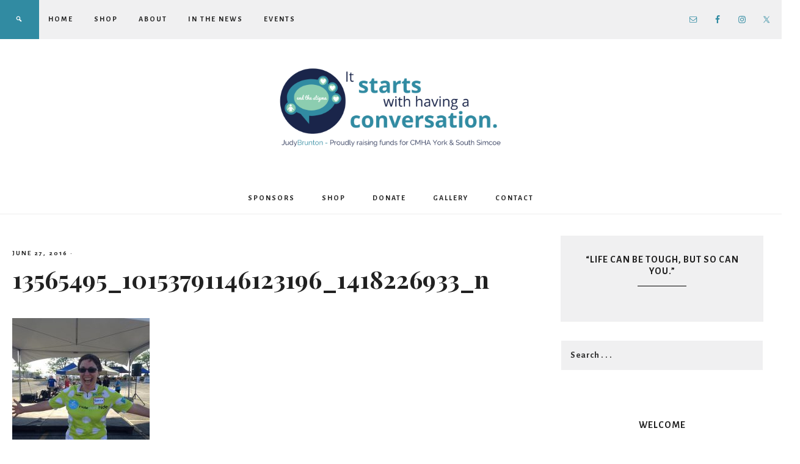

--- FILE ---
content_type: text/html; charset=UTF-8
request_url: https://judybrunton.ca/gallery/13565495_10153791146123196_1418226933_n/
body_size: 14010
content:
<!DOCTYPE html>
<html lang="en">
<head >
<meta charset="UTF-8" />
<meta name="viewport" content="width=device-width, initial-scale=1" />
<title>13565495_10153791146123196_1418226933_n</title>
<meta name='robots' content='max-image-preview:large' />
<link rel='dns-prefetch' href='//fonts.googleapis.com' />
<link rel='dns-prefetch' href='//code.ionicframework.com' />
<link rel="alternate" type="application/rss+xml" title="Judy Brunton &raquo; Feed" href="https://judybrunton.ca/feed/" />
<link rel="alternate" type="application/rss+xml" title="Judy Brunton &raquo; Comments Feed" href="https://judybrunton.ca/comments/feed/" />
<link rel="alternate" title="oEmbed (JSON)" type="application/json+oembed" href="https://judybrunton.ca/wp-json/oembed/1.0/embed?url=https%3A%2F%2Fjudybrunton.ca%2Fgallery%2F13565495_10153791146123196_1418226933_n%2F" />
<link rel="alternate" title="oEmbed (XML)" type="text/xml+oembed" href="https://judybrunton.ca/wp-json/oembed/1.0/embed?url=https%3A%2F%2Fjudybrunton.ca%2Fgallery%2F13565495_10153791146123196_1418226933_n%2F&#038;format=xml" />
<link rel="canonical" href="https://judybrunton.ca/gallery/13565495_10153791146123196_1418226933_n/" />
<style id='wp-img-auto-sizes-contain-inline-css' type='text/css'>
img:is([sizes=auto i],[sizes^="auto," i]){contain-intrinsic-size:3000px 1500px}
/*# sourceURL=wp-img-auto-sizes-contain-inline-css */
</style>
<link rel='stylesheet' id='sbi_styles-css' href='https://judybrunton.ca/wp-content/plugins/instagram-feed/css/sbi-styles.min.css?ver=6.10.0' type='text/css' media='all' />
<link rel='stylesheet' id='genesis-simple-share-plugin-css-css' href='https://judybrunton.ca/wp-content/plugins/genesis-simple-share/assets/css/share.min.css?ver=0.1.0' type='text/css' media='all' />
<link rel='stylesheet' id='genesis-simple-share-genericons-css-css' href='https://judybrunton.ca/wp-content/plugins/genesis-simple-share/assets/css/genericons.min.css?ver=0.1.0' type='text/css' media='all' />
<link rel='stylesheet' id='beloved-theme-css' href='https://judybrunton.ca/wp-content/themes/restored316-beloved/style.css?ver=1.0.0' type='text/css' media='all' />
<style id='beloved-theme-inline-css' type='text/css'>


		body,
		a:hover,
		h1, h2, h3, h4, h5, h6,
		.site-title a,
		.site-title a:focus,
		.site-title a:hover,
		a.more-link,
		.entry-title a,
		.sidebar .widget-title a,
		.genesis-nav-menu a,
		.archive-pagination li a,
		.sidebar li a,
		.site-footer,
		.site-footer a {
			color: #212121;
		}
		
		*::-moz-placeholder {
			color: #212121;
		}
			
		

		 a,
		.entry-title a:hover,
		.genesis-nav-menu a:hover,
		.genesis-nav-menu .current-menu-item > a,
		.more-from-category a:hover,
		.menu-toggle:focus,
		.menu-toggle:hover,
		.sub-menu-toggle:focus,
		.sub-menu-toggle:hover {
			color: #318ba2;
		}
		
		.more-from-category a:hover {
			border-color: #318ba2;
		}
		
		.woocommerce div.product p.price,
		.woocommerce div.product span.price,
		.woocommerce div.product .woocommerce-tabs ul.tabs li a:hover,
		.woocommerce div.product .woocommerce-tabs ul.tabs li a:focus,
		.woocommerce ul.products li.product h3:hover,
		.woocommerce ul.products li.product .price,
		.woocommerce .woocommerce-breadcrumb a:hover,
		.woocommerce .woocommerce-breadcrumb a:focus,
		.woocommerce .widget_layered_nav ul li.chosen a::before,
		.woocommerce .widget_layered_nav_filters ul li a::before,
		.woocommerce .widget_rating_filter ul li.chosen a::before,
		.woocommerce ul.products li.product .price {
			color: #318ba2 !important;
		}
		
		

		button,
		input[type="button"],
		input[type="reset"],
		input[type="submit"],
		.button,
		a.more-link,
		.enews-widget input[type="submit"],
		.front-page-widgets .enews-widget input[type="submit"],
		.nf-field-element input[type="button"] {
			background-color: #318ba2;
		}
		
		.nav-primary .genesis-nav-menu > .search,
		.search-div {
			background-color: #318ba2;
		}
		
		.woocommerce a.button,
		.woocommerce a.button.alt,
		.woocommerce button.button,
		.woocommerce button.button.alt,
		.woocommerce input.button,
		.woocommerce input.button.alt,
		.woocommerce input.button[type="submit"],
		.woocommerce #respond input#submit,
		.woocommerce #respond input#submit.alt,
		.woocommerce span.onsale {
			background-color: #318ba2 !important;
		}

		.woocommerce-error,
		.woocommerce-info,
		.woocommerce-message {
			border-top-color: #318ba2 !important;
		}

		.woocommerce-error::before,
		.woocommerce-info::before,
		.woocommerce-message::before {
			color: #318ba2 !important;
		}
		
		

		button,
		input[type="button"],
		input[type="reset"],
		input[type="submit"],
		.button,
		a.more-link,
		.enews-widget input[type="submit"],
		.front-page-widgets .enews-widget input[type="submit"],
		.nf-field-element input[type="button"] {
			border-color: #318ba2;
		}
		
		
		
		button:hover,
		input[type="button"]:hover,
		input[type="reset"]:hover,
		input[type="submit"]:hover,
		.button:hover,
		a.more-link:hover,
		.enews-widget input[type="submit"]:hover,
		.front-page-widgets .enews-widget input[type="submit"]:hover,
		.nf-field-element input[type="button"]:hover {
			background-color: #8ccdb0;
		}
		
		

		button:hover,
		input[type="button"]:hover,
		input[type="reset"]:hover,
		input[type="submit"]:hover,
		.button:hover,
		a.more-link:hover,
		.enews-widget input[type="submit"]:hover,
		.front-page-widgets .enews-widget input[type="submit"]:hover,
		.nf-field-element input[type="button"]:hover {
			border-color: #8ccdb0;
		}
		
		

		.nav-primary,
		.site-footer,
		input,
		select,
		textarea,
		.enews-widget,
		.nf-form-cont {
			background-color: #f0f0f1;
		}

		.front-page-2,
		.front-page-4,
		.front-page-6 {
			background-color: #f0f0f1 !important;
		}
		
		
/*# sourceURL=beloved-theme-inline-css */
</style>
<style id='wp-emoji-styles-inline-css' type='text/css'>

	img.wp-smiley, img.emoji {
		display: inline !important;
		border: none !important;
		box-shadow: none !important;
		height: 1em !important;
		width: 1em !important;
		margin: 0 0.07em !important;
		vertical-align: -0.1em !important;
		background: none !important;
		padding: 0 !important;
	}
/*# sourceURL=wp-emoji-styles-inline-css */
</style>
<link rel='stylesheet' id='wp-block-library-css' href='https://judybrunton.ca/wp-includes/css/dist/block-library/style.min.css?ver=6.9' type='text/css' media='all' />
<style id='global-styles-inline-css' type='text/css'>
:root{--wp--preset--aspect-ratio--square: 1;--wp--preset--aspect-ratio--4-3: 4/3;--wp--preset--aspect-ratio--3-4: 3/4;--wp--preset--aspect-ratio--3-2: 3/2;--wp--preset--aspect-ratio--2-3: 2/3;--wp--preset--aspect-ratio--16-9: 16/9;--wp--preset--aspect-ratio--9-16: 9/16;--wp--preset--color--black: #000000;--wp--preset--color--cyan-bluish-gray: #abb8c3;--wp--preset--color--white: #ffffff;--wp--preset--color--pale-pink: #f78da7;--wp--preset--color--vivid-red: #cf2e2e;--wp--preset--color--luminous-vivid-orange: #ff6900;--wp--preset--color--luminous-vivid-amber: #fcb900;--wp--preset--color--light-green-cyan: #7bdcb5;--wp--preset--color--vivid-green-cyan: #00d084;--wp--preset--color--pale-cyan-blue: #8ed1fc;--wp--preset--color--vivid-cyan-blue: #0693e3;--wp--preset--color--vivid-purple: #9b51e0;--wp--preset--color--light-gray: #f9f9f9;--wp--preset--color--light-pink: #fbf5f3;--wp--preset--color--medium-pink: #f0dcd5;--wp--preset--color--dark-pink: #dcb8ad;--wp--preset--color--dark-gray: #333;--wp--preset--gradient--vivid-cyan-blue-to-vivid-purple: linear-gradient(135deg,rgb(6,147,227) 0%,rgb(155,81,224) 100%);--wp--preset--gradient--light-green-cyan-to-vivid-green-cyan: linear-gradient(135deg,rgb(122,220,180) 0%,rgb(0,208,130) 100%);--wp--preset--gradient--luminous-vivid-amber-to-luminous-vivid-orange: linear-gradient(135deg,rgb(252,185,0) 0%,rgb(255,105,0) 100%);--wp--preset--gradient--luminous-vivid-orange-to-vivid-red: linear-gradient(135deg,rgb(255,105,0) 0%,rgb(207,46,46) 100%);--wp--preset--gradient--very-light-gray-to-cyan-bluish-gray: linear-gradient(135deg,rgb(238,238,238) 0%,rgb(169,184,195) 100%);--wp--preset--gradient--cool-to-warm-spectrum: linear-gradient(135deg,rgb(74,234,220) 0%,rgb(151,120,209) 20%,rgb(207,42,186) 40%,rgb(238,44,130) 60%,rgb(251,105,98) 80%,rgb(254,248,76) 100%);--wp--preset--gradient--blush-light-purple: linear-gradient(135deg,rgb(255,206,236) 0%,rgb(152,150,240) 100%);--wp--preset--gradient--blush-bordeaux: linear-gradient(135deg,rgb(254,205,165) 0%,rgb(254,45,45) 50%,rgb(107,0,62) 100%);--wp--preset--gradient--luminous-dusk: linear-gradient(135deg,rgb(255,203,112) 0%,rgb(199,81,192) 50%,rgb(65,88,208) 100%);--wp--preset--gradient--pale-ocean: linear-gradient(135deg,rgb(255,245,203) 0%,rgb(182,227,212) 50%,rgb(51,167,181) 100%);--wp--preset--gradient--electric-grass: linear-gradient(135deg,rgb(202,248,128) 0%,rgb(113,206,126) 100%);--wp--preset--gradient--midnight: linear-gradient(135deg,rgb(2,3,129) 0%,rgb(40,116,252) 100%);--wp--preset--font-size--small: 12px;--wp--preset--font-size--medium: 20px;--wp--preset--font-size--large: 20px;--wp--preset--font-size--x-large: 42px;--wp--preset--font-size--normal: 16px;--wp--preset--font-size--larger: 24px;--wp--preset--spacing--20: 0.44rem;--wp--preset--spacing--30: 0.67rem;--wp--preset--spacing--40: 1rem;--wp--preset--spacing--50: 1.5rem;--wp--preset--spacing--60: 2.25rem;--wp--preset--spacing--70: 3.38rem;--wp--preset--spacing--80: 5.06rem;--wp--preset--shadow--natural: 6px 6px 9px rgba(0, 0, 0, 0.2);--wp--preset--shadow--deep: 12px 12px 50px rgba(0, 0, 0, 0.4);--wp--preset--shadow--sharp: 6px 6px 0px rgba(0, 0, 0, 0.2);--wp--preset--shadow--outlined: 6px 6px 0px -3px rgb(255, 255, 255), 6px 6px rgb(0, 0, 0);--wp--preset--shadow--crisp: 6px 6px 0px rgb(0, 0, 0);}:where(.is-layout-flex){gap: 0.5em;}:where(.is-layout-grid){gap: 0.5em;}body .is-layout-flex{display: flex;}.is-layout-flex{flex-wrap: wrap;align-items: center;}.is-layout-flex > :is(*, div){margin: 0;}body .is-layout-grid{display: grid;}.is-layout-grid > :is(*, div){margin: 0;}:where(.wp-block-columns.is-layout-flex){gap: 2em;}:where(.wp-block-columns.is-layout-grid){gap: 2em;}:where(.wp-block-post-template.is-layout-flex){gap: 1.25em;}:where(.wp-block-post-template.is-layout-grid){gap: 1.25em;}.has-black-color{color: var(--wp--preset--color--black) !important;}.has-cyan-bluish-gray-color{color: var(--wp--preset--color--cyan-bluish-gray) !important;}.has-white-color{color: var(--wp--preset--color--white) !important;}.has-pale-pink-color{color: var(--wp--preset--color--pale-pink) !important;}.has-vivid-red-color{color: var(--wp--preset--color--vivid-red) !important;}.has-luminous-vivid-orange-color{color: var(--wp--preset--color--luminous-vivid-orange) !important;}.has-luminous-vivid-amber-color{color: var(--wp--preset--color--luminous-vivid-amber) !important;}.has-light-green-cyan-color{color: var(--wp--preset--color--light-green-cyan) !important;}.has-vivid-green-cyan-color{color: var(--wp--preset--color--vivid-green-cyan) !important;}.has-pale-cyan-blue-color{color: var(--wp--preset--color--pale-cyan-blue) !important;}.has-vivid-cyan-blue-color{color: var(--wp--preset--color--vivid-cyan-blue) !important;}.has-vivid-purple-color{color: var(--wp--preset--color--vivid-purple) !important;}.has-black-background-color{background-color: var(--wp--preset--color--black) !important;}.has-cyan-bluish-gray-background-color{background-color: var(--wp--preset--color--cyan-bluish-gray) !important;}.has-white-background-color{background-color: var(--wp--preset--color--white) !important;}.has-pale-pink-background-color{background-color: var(--wp--preset--color--pale-pink) !important;}.has-vivid-red-background-color{background-color: var(--wp--preset--color--vivid-red) !important;}.has-luminous-vivid-orange-background-color{background-color: var(--wp--preset--color--luminous-vivid-orange) !important;}.has-luminous-vivid-amber-background-color{background-color: var(--wp--preset--color--luminous-vivid-amber) !important;}.has-light-green-cyan-background-color{background-color: var(--wp--preset--color--light-green-cyan) !important;}.has-vivid-green-cyan-background-color{background-color: var(--wp--preset--color--vivid-green-cyan) !important;}.has-pale-cyan-blue-background-color{background-color: var(--wp--preset--color--pale-cyan-blue) !important;}.has-vivid-cyan-blue-background-color{background-color: var(--wp--preset--color--vivid-cyan-blue) !important;}.has-vivid-purple-background-color{background-color: var(--wp--preset--color--vivid-purple) !important;}.has-black-border-color{border-color: var(--wp--preset--color--black) !important;}.has-cyan-bluish-gray-border-color{border-color: var(--wp--preset--color--cyan-bluish-gray) !important;}.has-white-border-color{border-color: var(--wp--preset--color--white) !important;}.has-pale-pink-border-color{border-color: var(--wp--preset--color--pale-pink) !important;}.has-vivid-red-border-color{border-color: var(--wp--preset--color--vivid-red) !important;}.has-luminous-vivid-orange-border-color{border-color: var(--wp--preset--color--luminous-vivid-orange) !important;}.has-luminous-vivid-amber-border-color{border-color: var(--wp--preset--color--luminous-vivid-amber) !important;}.has-light-green-cyan-border-color{border-color: var(--wp--preset--color--light-green-cyan) !important;}.has-vivid-green-cyan-border-color{border-color: var(--wp--preset--color--vivid-green-cyan) !important;}.has-pale-cyan-blue-border-color{border-color: var(--wp--preset--color--pale-cyan-blue) !important;}.has-vivid-cyan-blue-border-color{border-color: var(--wp--preset--color--vivid-cyan-blue) !important;}.has-vivid-purple-border-color{border-color: var(--wp--preset--color--vivid-purple) !important;}.has-vivid-cyan-blue-to-vivid-purple-gradient-background{background: var(--wp--preset--gradient--vivid-cyan-blue-to-vivid-purple) !important;}.has-light-green-cyan-to-vivid-green-cyan-gradient-background{background: var(--wp--preset--gradient--light-green-cyan-to-vivid-green-cyan) !important;}.has-luminous-vivid-amber-to-luminous-vivid-orange-gradient-background{background: var(--wp--preset--gradient--luminous-vivid-amber-to-luminous-vivid-orange) !important;}.has-luminous-vivid-orange-to-vivid-red-gradient-background{background: var(--wp--preset--gradient--luminous-vivid-orange-to-vivid-red) !important;}.has-very-light-gray-to-cyan-bluish-gray-gradient-background{background: var(--wp--preset--gradient--very-light-gray-to-cyan-bluish-gray) !important;}.has-cool-to-warm-spectrum-gradient-background{background: var(--wp--preset--gradient--cool-to-warm-spectrum) !important;}.has-blush-light-purple-gradient-background{background: var(--wp--preset--gradient--blush-light-purple) !important;}.has-blush-bordeaux-gradient-background{background: var(--wp--preset--gradient--blush-bordeaux) !important;}.has-luminous-dusk-gradient-background{background: var(--wp--preset--gradient--luminous-dusk) !important;}.has-pale-ocean-gradient-background{background: var(--wp--preset--gradient--pale-ocean) !important;}.has-electric-grass-gradient-background{background: var(--wp--preset--gradient--electric-grass) !important;}.has-midnight-gradient-background{background: var(--wp--preset--gradient--midnight) !important;}.has-small-font-size{font-size: var(--wp--preset--font-size--small) !important;}.has-medium-font-size{font-size: var(--wp--preset--font-size--medium) !important;}.has-large-font-size{font-size: var(--wp--preset--font-size--large) !important;}.has-x-large-font-size{font-size: var(--wp--preset--font-size--x-large) !important;}
/*# sourceURL=global-styles-inline-css */
</style>

<style id='classic-theme-styles-inline-css' type='text/css'>
/*! This file is auto-generated */
.wp-block-button__link{color:#fff;background-color:#32373c;border-radius:9999px;box-shadow:none;text-decoration:none;padding:calc(.667em + 2px) calc(1.333em + 2px);font-size:1.125em}.wp-block-file__button{background:#32373c;color:#fff;text-decoration:none}
/*# sourceURL=/wp-includes/css/classic-themes.min.css */
</style>
<link rel='stylesheet' id='contact-form-7-css' href='https://judybrunton.ca/wp-content/plugins/contact-form-7/includes/css/styles.css?ver=6.1.4' type='text/css' media='all' />
<link rel='stylesheet' id='google-font-css' href='//fonts.googleapis.com/css?family=Alegreya+Sans%3A400%2C400i%2C700%2C700i%7CCantarell%3A700%7CPlayfair+Display%3A700%2C700i&#038;ver=6.9' type='text/css' media='all' />
<link rel='stylesheet' id='ionicons-css' href='//code.ionicframework.com/ionicons/2.0.1/css/ionicons.min.css?ver=1.0.0' type='text/css' media='all' />
<link rel='stylesheet' id='dashicons-css' href='https://judybrunton.ca/wp-includes/css/dashicons.min.css?ver=6.9' type='text/css' media='all' />
<link rel='stylesheet' id='beloved-gutenberg-css' href='https://judybrunton.ca/wp-content/themes/restored316-beloved/lib/gutenberg/front-end.css?ver=1.0.0' type='text/css' media='all' />
<link rel='stylesheet' id='simple-social-icons-font-css' href='https://judybrunton.ca/wp-content/plugins/simple-social-icons/css/style.css?ver=4.0.0' type='text/css' media='all' />
<script type="text/javascript" src="https://judybrunton.ca/wp-includes/js/jquery/jquery.min.js?ver=3.7.1" id="jquery-core-js"></script>
<script type="text/javascript" src="https://judybrunton.ca/wp-includes/js/jquery/jquery-migrate.min.js?ver=3.4.1" id="jquery-migrate-js"></script>
<script type="text/javascript" src="https://judybrunton.ca/wp-content/plugins/genesis-simple-share/assets/js/sharrre/jquery.sharrre.min.js?ver=0.1.0" id="genesis-simple-share-plugin-js-js"></script>
<script type="text/javascript" src="https://judybrunton.ca/wp-content/plugins/genesis-simple-share/assets/js/waypoints.min.js?ver=0.1.0" id="genesis-simple-share-waypoint-js-js"></script>
<script type="text/javascript" src="https://judybrunton.ca/wp-content/themes/restored316-beloved/js/global.js?ver=1.0.0" id="beloved-global-script-js"></script>
<link rel="https://api.w.org/" href="https://judybrunton.ca/wp-json/" /><link rel="alternate" title="JSON" type="application/json" href="https://judybrunton.ca/wp-json/wp/v2/media/1165" /><link rel="EditURI" type="application/rsd+xml" title="RSD" href="https://judybrunton.ca/xmlrpc.php?rsd" />
<link rel="pingback" href="https://judybrunton.ca/xmlrpc.php" />
<link rel="icon" href="https://judybrunton.ca/wp-content/uploads/2017/03/InitialFavicon-100x100.png" sizes="32x32" />
<link rel="icon" href="https://judybrunton.ca/wp-content/uploads/2017/03/InitialFavicon.png" sizes="192x192" />
<link rel="apple-touch-icon" href="https://judybrunton.ca/wp-content/uploads/2017/03/InitialFavicon-180x180.png" />
<meta name="msapplication-TileImage" content="https://judybrunton.ca/wp-content/uploads/2017/03/InitialFavicon.png" />
</head>
<body class="attachment wp-singular attachment-template-default attachmentid-1165 attachment-jpeg wp-custom-logo wp-embed-responsive wp-theme-genesis wp-child-theme-restored316-beloved header-image header-full-width content-sidebar genesis-breadcrumbs-hidden genesis-footer-widgets-visible" itemscope itemtype="https://schema.org/WebPage"><div class="site-container"><nav class="nav-primary" aria-label="Main" itemscope itemtype="https://schema.org/SiteNavigationElement"><div class="wrap"><ul id="menu-main-left" class="menu genesis-nav-menu menu-primary"><li id="menu-item-2691" class="menu-item menu-item-type-custom menu-item-object-custom menu-item-home menu-item-2691"><a href="https://judybrunton.ca" itemprop="url" data-wpel-link="internal"><span itemprop="name">Home</span></a></li>
<li id="menu-item-2928" class="menu-item menu-item-type-post_type menu-item-object-page menu-item-2928"><a href="https://judybrunton.ca/shop/" itemprop="url" data-wpel-link="internal"><span itemprop="name">Shop</span></a></li>
<li id="menu-item-2589" class="menu-item menu-item-type-post_type menu-item-object-page menu-item-2589"><a href="https://judybrunton.ca/about/" itemprop="url" data-wpel-link="internal"><span itemprop="name">About</span></a></li>
<li id="menu-item-2628" class="menu-item menu-item-type-post_type menu-item-object-page menu-item-2628"><a href="https://judybrunton.ca/in-the-news/" itemprop="url" data-wpel-link="internal"><span itemprop="name">In The News</span></a></li>
<li id="menu-item-2680" class="menu-item menu-item-type-post_type menu-item-object-page menu-item-2680"><a href="https://judybrunton.ca/events-blog/" itemprop="url" data-wpel-link="internal"><span itemprop="name">Events</span></a></li>
<li class="search"><a id="main-nav-search-link" class="icon-search"></a><div class="search-div"><form class="search-form" method="get" action="https://judybrunton.ca/" role="search" itemprop="potentialAction" itemscope itemtype="https://schema.org/SearchAction"><input class="search-form-input" type="search" name="s" id="searchform-1" placeholder="Search . . ." itemprop="query-input"><input class="search-form-submit" type="submit" value="Go"><meta content="https://judybrunton.ca/?s={s}" itemprop="target"></form></div></li><aside class="widget-area"><h2 class="genesis-sidebar-title screen-reader-text">Nav Social Menu</h2><section id="simple-social-icons-11" class="widget simple-social-icons"><div class="widget-wrap"><ul class="aligncenter"><li class="ssi-email"><a href="mailto:judy4cmha@gmail.com" ><svg role="img" class="social-email" aria-labelledby="social-email-11"><title id="social-email-11">Email</title><use xlink:href="https://judybrunton.ca/wp-content/plugins/simple-social-icons/symbol-defs.svg#social-email"></use></svg></a></li><li class="ssi-facebook"><a href="https://www.facebook.com/JBruntonCMHAAwarenessFundraising" target="_blank" rel="noopener noreferrer external" data-wpel-link="external"><svg role="img" class="social-facebook" aria-labelledby="social-facebook-11"><title id="social-facebook-11">Facebook</title><use xlink:href="https://judybrunton.ca/wp-content/plugins/simple-social-icons/symbol-defs.svg#social-facebook"></use></svg></a></li><li class="ssi-instagram"><a href="https://www.instagram.com/judy4cmha/" target="_blank" rel="noopener noreferrer external" data-wpel-link="external"><svg role="img" class="social-instagram" aria-labelledby="social-instagram-11"><title id="social-instagram-11">Instagram</title><use xlink:href="https://judybrunton.ca/wp-content/plugins/simple-social-icons/symbol-defs.svg#social-instagram"></use></svg></a></li><li class="ssi-twitter"><a href="https://twitter.com/MomTo2Men" target="_blank" rel="noopener noreferrer external" data-wpel-link="external"><svg role="img" class="social-twitter" aria-labelledby="social-twitter-11"><title id="social-twitter-11">Twitter</title><use xlink:href="https://judybrunton.ca/wp-content/plugins/simple-social-icons/symbol-defs.svg#social-twitter"></use></svg></a></li></ul></div></section>
</aside></ul></div></nav><header class="site-header" itemscope itemtype="https://schema.org/WPHeader"><div class="wrap"><div class="title-area"><a href="https://judybrunton.ca/" class="custom-logo-link" rel="home" data-wpel-link="internal"><img width="1000" height="358" src="https://judybrunton.ca/wp-content/uploads/2021/03/cropped-Judy-Brunton-2021-Header-Image.png" class="custom-logo" alt="Judy Brunton" decoding="async" fetchpriority="high" srcset="https://judybrunton.ca/wp-content/uploads/2021/03/cropped-Judy-Brunton-2021-Header-Image.png 1000w, https://judybrunton.ca/wp-content/uploads/2021/03/cropped-Judy-Brunton-2021-Header-Image-300x107.png 300w, https://judybrunton.ca/wp-content/uploads/2021/03/cropped-Judy-Brunton-2021-Header-Image-768x275.png 768w" sizes="(max-width: 1000px) 100vw, 1000px" /></a><p class="site-title" itemprop="headline"><a href="https://judybrunton.ca/" data-wpel-link="internal">Judy Brunton</a></p></div></div></header><nav class="nav-secondary" aria-label="Secondary" itemscope itemtype="https://schema.org/SiteNavigationElement"><div class="wrap"><ul id="menu-primary-navigation" class="menu genesis-nav-menu menu-secondary"><li id="menu-item-2782" class="menu-item menu-item-type-post_type menu-item-object-page menu-item-2782"><a href="https://judybrunton.ca/sponsors/" itemprop="url" data-wpel-link="internal"><span itemprop="name">Sponsors</span></a></li>
<li id="menu-item-2930" class="menu-item menu-item-type-post_type menu-item-object-page menu-item-2930"><a href="https://judybrunton.ca/shop/" itemprop="url" data-wpel-link="internal"><span itemprop="name">Shop</span></a></li>
<li id="menu-item-2769" class="menu-item menu-item-type-post_type menu-item-object-page menu-item-2769"><a href="https://judybrunton.ca/donate/" itemprop="url" data-wpel-link="internal"><span itemprop="name">Donate</span></a></li>
<li id="menu-item-2781" class="menu-item menu-item-type-post_type menu-item-object-page menu-item-2781"><a href="https://judybrunton.ca/gallery/" itemprop="url" data-wpel-link="internal"><span itemprop="name">Gallery</span></a></li>
<li id="menu-item-2945" class="menu-item menu-item-type-post_type menu-item-object-page menu-item-2945"><a href="https://judybrunton.ca/contact/" itemprop="url" data-wpel-link="internal"><span itemprop="name">Contact</span></a></li>
</ul></div></nav><div class="site-inner"><div class="content-sidebar-wrap"><main class="content"><article class="post-1165 attachment type-attachment status-inherit entry" aria-label="13565495_10153791146123196_1418226933_n" itemscope itemtype="https://schema.org/CreativeWork"><header class="entry-header"><p class="entry-meta"><time class="entry-time" itemprop="datePublished" datetime="2016-06-27T12:51:21+00:00">June 27, 2016</time> &middot; </p><h1 class="entry-title" itemprop="headline">13565495_10153791146123196_1418226933_n</h1>
</header><div class="entry-content" itemprop="text"><p class="attachment"><a href="https://judybrunton.ca/wp-content/uploads/2013/08/13565495_10153791146123196_1418226933_n.jpg" data-wpel-link="internal"><img decoding="async" width="225" height="300" src="https://judybrunton.ca/wp-content/uploads/2013/08/13565495_10153791146123196_1418226933_n-225x300.jpg" class="attachment-medium size-medium" alt="" srcset="https://judybrunton.ca/wp-content/uploads/2013/08/13565495_10153791146123196_1418226933_n-225x300.jpg 225w, https://judybrunton.ca/wp-content/uploads/2013/08/13565495_10153791146123196_1418226933_n.jpg 720w" sizes="(max-width: 225px) 100vw, 225px" /></a></p>
</div><footer class="entry-footer"></footer></article></main><aside class="sidebar sidebar-primary widget-area" role="complementary" aria-label="Primary Sidebar" itemscope itemtype="https://schema.org/WPSideBar"><h2 class="genesis-sidebar-title screen-reader-text">Primary Sidebar</h2><section id="enews-ext-10" class="widget enews-widget"><div class="widget-wrap"><div class="enews enews-1-field"><h3 class="widgettitle widget-title">&#8220;Life can be tough, but so can you.&#8221;</h3>
</div></div></section>
<section id="search-1" class="widget widget_search"><div class="widget-wrap"><form class="search-form" method="get" action="https://judybrunton.ca/" role="search" itemprop="potentialAction" itemscope itemtype="https://schema.org/SearchAction"><input class="search-form-input" type="search" name="s" id="searchform-2" placeholder="Search . . ." itemprop="query-input"><input class="search-form-submit" type="submit" value="Go"><meta content="https://judybrunton.ca/?s={s}" itemprop="target"></form></div></section>
<section id="user-profile-1" class="widget user-profile"><div class="widget-wrap"><h3 class="widgettitle widget-title">Welcome</h3>
<p><span class="alignleft"></span></p>
<p><span class="alignleft"><img src="https://judybrunton.ca/wp-content/uploads/2015/09/gravatar-e1441551489502.jpg" class='avatar avatar-125 photo' height='125' width='125' /></span><br />
I'm a loving wife, and mother to two wonderful boys. I have just started to fundraise for CMHA York and South Simcoe. Welcome to my site! <a href="https://judybrunton.ca/about/" data-wpel-link="internal">Read more...</a></p>
</div></section>
<section id="simple-social-icons-2" class="widget simple-social-icons"><div class="widget-wrap"><ul class="aligncenter"><li class="ssi-email"><a href="mailto:judy4cmha@gmail.com" ><svg role="img" class="social-email" aria-labelledby="social-email-2"><title id="social-email-2">Email</title><use xlink:href="https://judybrunton.ca/wp-content/plugins/simple-social-icons/symbol-defs.svg#social-email"></use></svg></a></li><li class="ssi-facebook"><a href="https://www.facebook.com/JBruntonCMHAAwarenessFundraising/" target="_blank" rel="noopener noreferrer external" data-wpel-link="external"><svg role="img" class="social-facebook" aria-labelledby="social-facebook-2"><title id="social-facebook-2">Facebook</title><use xlink:href="https://judybrunton.ca/wp-content/plugins/simple-social-icons/symbol-defs.svg#social-facebook"></use></svg></a></li><li class="ssi-instagram"><a href="https://www.instagram.com/judy4cmha/" target="_blank" rel="noopener noreferrer external" data-wpel-link="external"><svg role="img" class="social-instagram" aria-labelledby="social-instagram-2"><title id="social-instagram-2">Instagram</title><use xlink:href="https://judybrunton.ca/wp-content/plugins/simple-social-icons/symbol-defs.svg#social-instagram"></use></svg></a></li><li class="ssi-twitter"><a href="https://twitter.com/MomTo2Men" target="_blank" rel="noopener noreferrer external" data-wpel-link="external"><svg role="img" class="social-twitter" aria-labelledby="social-twitter-2"><title id="social-twitter-2">Twitter</title><use xlink:href="https://judybrunton.ca/wp-content/plugins/simple-social-icons/symbol-defs.svg#social-twitter"></use></svg></a></li></ul></div></section>
<section id="media_image-28" class="widget widget_media_image"><div class="widget-wrap"><a href="https://www.cmhainmotion.ca/JudyBruntonRocks" data-wpel-link="external" target="_blank" rel="external noopener noreferrer"><img width="650" height="425" src="https://judybrunton.ca/wp-content/uploads/2019/10/make-a-donation.jpg" class="image wp-image-2849  attachment-full size-full" alt="make a donation c/o Judy Brunton for CMHA York &amp; South Simcoe" style="max-width: 100%; height: auto;" decoding="async" loading="lazy" srcset="https://judybrunton.ca/wp-content/uploads/2019/10/make-a-donation.jpg 650w, https://judybrunton.ca/wp-content/uploads/2019/10/make-a-donation-300x196.jpg 300w" sizes="auto, (max-width: 650px) 100vw, 650px" /></a></div></section>
<section id="text-11" class="widget widget_text"><div class="widget-wrap">			<div class="textwidget"><center><a href="http://www.cmha-yr.on.ca/" target="_blank" data-wpel-link="external" rel="external noopener noreferrer"><img class="new-logo" src= "https://judybrunton.ca/wp-content/uploads/2015/01/CMHAYR-logo.jpg"   /></a></div>
		</div></section>
<section id="media_image-18" class="widget widget_media_image"><div class="widget-wrap"><h3 class="widgettitle widget-title">Sponsor</h3>
<a href="https://judybrunton.ca/contact/" rel="httpsrestored316designscomproductrestored-316-business-planner" data-wpel-link="internal"><img width="650" height="850" src="https://judybrunton.ca/wp-content/uploads/2019/10/judy-brunton-rent-this-space.jpg" class="image wp-image-2847  attachment-full size-full" alt="judy brunton - rent this space" style="max-width: 100%; height: auto;" title="Sponsor" decoding="async" loading="lazy" srcset="https://judybrunton.ca/wp-content/uploads/2019/10/judy-brunton-rent-this-space.jpg 650w, https://judybrunton.ca/wp-content/uploads/2019/10/judy-brunton-rent-this-space-229x300.jpg 229w" sizes="auto, (max-width: 650px) 100vw, 650px" /></a></div></section>
<section id="text-52" class="widget widget_text"><div class="widget-wrap"><h3 class="widgettitle widget-title">Website Credit</h3>
			<div class="textwidget"><p><center><a href="https://www.digitalgirlconsulting.com" target="_blank" rel="noopener external noreferrer" data-wpel-link="external"> Website designed, donated, and maintained with ♥ by Digital Girl Consulting</a></center></p>
</div>
		</div></section>
</aside></div></div><div class="site-wide-cta widget-area"><div class="wrap"><section id="media_image-19" class="widget widget_media_image"><div class="widget-wrap"><img width="1280" height="960" src="https://judybrunton.ca/wp-content/uploads/2018/05/IMG_2401.jpg" class="image wp-image-2226  attachment-full size-full" alt="Judy and son riding for mental health" style="max-width: 100%; height: auto;" decoding="async" loading="lazy" srcset="https://judybrunton.ca/wp-content/uploads/2018/05/IMG_2401.jpg 1280w, https://judybrunton.ca/wp-content/uploads/2018/05/IMG_2401-300x225.jpg 300w, https://judybrunton.ca/wp-content/uploads/2018/05/IMG_2401-768x576.jpg 768w, https://judybrunton.ca/wp-content/uploads/2018/05/IMG_2401-1024x768.jpg 1024w" sizes="auto, (max-width: 1280px) 100vw, 1280px" /></div></section>
<section id="text-54" class="widget widget_text"><div class="widget-wrap">			<div class="textwidget"><p><center><img loading="lazy" decoding="async" class="aligncenter wp-image-1845 size-medium" src="https://judybrunton.ca/wp-content/uploads/2017/03/Logo2-300x150.png" alt="Horizontal Logo for Judy Brunton" width="250" height="100" /><center><strong>JOIN US AND BECOME A CHAMPION FOR MENTAL HEALTH!</strong></center><center>Whether it&#8217;s making a financial donation, volunteering at an event or becoming a positive mental health champion, we need everyone to get involved.</center><center>If you own a small business and would like to participate as a vendor in one of my upcoming events, contact me&#8230; I&#8217;d love to include you, showcase your products and/or services, and support you in your business.<img loading="lazy" decoding="async" class="aligncenter wp-image-1849" src="https://judybrunton.ca/wp-content/uploads/2017/03/Teal-signature..png" alt="Judy's signature" width="126" height="63" /></center></center></p>
</div>
		</div></section>
</div></div><div class="footer-widgets"><h2 class="genesis-sidebar-title screen-reader-text">Footer</h2><div class="wrap"><div class="widget-area footer-widgets-1 footer-widget-area"><section id="custom_html-30" class="widget_text widget widget_custom_html"><div class="widget_text widget-wrap"><div class="textwidget custom-html-widget"><h2>
	"Depression isn't a <i>choice,</i> but <i>shame and ignorance </i>are."
</h2></div></div></section>
<section id="simple-social-icons-12" class="widget simple-social-icons"><div class="widget-wrap"><ul class="aligncenter"><li class="ssi-email"><a href="mailto:judy4cmha@gmail.com" ><svg role="img" class="social-email" aria-labelledby="social-email-12"><title id="social-email-12">Email</title><use xlink:href="https://judybrunton.ca/wp-content/plugins/simple-social-icons/symbol-defs.svg#social-email"></use></svg></a></li><li class="ssi-facebook"><a href="https://www.facebook.com/JBruntonCMHAAwarenessFundraising" target="_blank" rel="noopener noreferrer external" data-wpel-link="external"><svg role="img" class="social-facebook" aria-labelledby="social-facebook-12"><title id="social-facebook-12">Facebook</title><use xlink:href="https://judybrunton.ca/wp-content/plugins/simple-social-icons/symbol-defs.svg#social-facebook"></use></svg></a></li><li class="ssi-instagram"><a href="https://www.instagram.com/judy4cmha/" target="_blank" rel="noopener noreferrer external" data-wpel-link="external"><svg role="img" class="social-instagram" aria-labelledby="social-instagram-12"><title id="social-instagram-12">Instagram</title><use xlink:href="https://judybrunton.ca/wp-content/plugins/simple-social-icons/symbol-defs.svg#social-instagram"></use></svg></a></li><li class="ssi-twitter"><a href="https://twitter.com/MomTo2Men" target="_blank" rel="noopener noreferrer external" data-wpel-link="external"><svg role="img" class="social-twitter" aria-labelledby="social-twitter-12"><title id="social-twitter-12">Twitter</title><use xlink:href="https://judybrunton.ca/wp-content/plugins/simple-social-icons/symbol-defs.svg#social-twitter"></use></svg></a></li></ul></div></section>
</div></div></div><div class="widget-below-footer widget-area"><section id="custom_html-29" class="widget_text widget widget_custom_html"><div class="widget_text widget-wrap"><div class="textwidget custom-html-widget">
<div id="sb_instagram"  class="sbi sbi_mob_col_1 sbi_tab_col_2 sbi_col_7 sbi_fixed_height" style="padding-bottom: 2px; background-color: rgb(255,255,255); width: 100%; height: 300px;"	 data-feedid="sbi_17841402110481541#7"  data-res="auto" data-cols="7" data-colsmobile="1" data-colstablet="2" data-num="7" data-nummobile="" data-item-padding="1"	 data-shortcode-atts="{&quot;num&quot;:&quot;7&quot;,&quot;cols&quot;:&quot;7&quot;,&quot;showheader&quot;:&quot;false&quot;,&quot;showbutton&quot;:&quot;false&quot;,&quot;showfollow&quot;:&quot;false&quot;}"  data-postid="1165" data-locatornonce="a2175348db" data-imageaspectratio="1:1" data-sbi-flags="favorLocal">
	
	<div id="sbi_images"  style="gap: 2px;">
		<div class="sbi_item sbi_type_image sbi_new sbi_transition"
	id="sbi_18169478392380325" data-date="1766680064">
	<div class="sbi_photo_wrap">
		<a class="sbi_photo" href="https://www.instagram.com/p/DSsXCxbgP-3/" target="_blank" rel="noopener nofollow external noreferrer" data-full-res="https://scontent-yyz1-1.cdninstagram.com/v/t51.82787-15/588637576_18517681525070350_1408521460717077139_n.jpg?stp=dst-jpg_e35_tt6&#038;_nc_cat=109&#038;ccb=7-5&#038;_nc_sid=18de74&#038;efg=eyJlZmdfdGFnIjoiRkVFRC5iZXN0X2ltYWdlX3VybGdlbi5DMyJ9&#038;_nc_ohc=y5fg6oaZw1QQ7kNvwE72swp&#038;_nc_oc=AdkYCPH68B8NFWGtAAYvJlzSQDXDXEatOdom1HIEaCTkgo5mPV258idZxmiRCtj8VqQ&#038;_nc_zt=23&#038;_nc_ht=scontent-yyz1-1.cdninstagram.com&#038;edm=ANo9K5cEAAAA&#038;_nc_gid=smk_M1X3K72KB-PuWMW0Rw&#038;oh=00_AfpDqUUatmQIBMnSc5elZScUseULAsqye92Avd5L7QBkCw&#038;oe=697FD65A" data-img-src-set="{&quot;d&quot;:&quot;https:\/\/scontent-yyz1-1.cdninstagram.com\/v\/t51.82787-15\/588637576_18517681525070350_1408521460717077139_n.jpg?stp=dst-jpg_e35_tt6&amp;_nc_cat=109&amp;ccb=7-5&amp;_nc_sid=18de74&amp;efg=eyJlZmdfdGFnIjoiRkVFRC5iZXN0X2ltYWdlX3VybGdlbi5DMyJ9&amp;_nc_ohc=y5fg6oaZw1QQ7kNvwE72swp&amp;_nc_oc=AdkYCPH68B8NFWGtAAYvJlzSQDXDXEatOdom1HIEaCTkgo5mPV258idZxmiRCtj8VqQ&amp;_nc_zt=23&amp;_nc_ht=scontent-yyz1-1.cdninstagram.com&amp;edm=ANo9K5cEAAAA&amp;_nc_gid=smk_M1X3K72KB-PuWMW0Rw&amp;oh=00_AfpDqUUatmQIBMnSc5elZScUseULAsqye92Avd5L7QBkCw&amp;oe=697FD65A&quot;,&quot;150&quot;:&quot;https:\/\/scontent-yyz1-1.cdninstagram.com\/v\/t51.82787-15\/588637576_18517681525070350_1408521460717077139_n.jpg?stp=dst-jpg_e35_tt6&amp;_nc_cat=109&amp;ccb=7-5&amp;_nc_sid=18de74&amp;efg=eyJlZmdfdGFnIjoiRkVFRC5iZXN0X2ltYWdlX3VybGdlbi5DMyJ9&amp;_nc_ohc=y5fg6oaZw1QQ7kNvwE72swp&amp;_nc_oc=AdkYCPH68B8NFWGtAAYvJlzSQDXDXEatOdom1HIEaCTkgo5mPV258idZxmiRCtj8VqQ&amp;_nc_zt=23&amp;_nc_ht=scontent-yyz1-1.cdninstagram.com&amp;edm=ANo9K5cEAAAA&amp;_nc_gid=smk_M1X3K72KB-PuWMW0Rw&amp;oh=00_AfpDqUUatmQIBMnSc5elZScUseULAsqye92Avd5L7QBkCw&amp;oe=697FD65A&quot;,&quot;320&quot;:&quot;https:\/\/scontent-yyz1-1.cdninstagram.com\/v\/t51.82787-15\/588637576_18517681525070350_1408521460717077139_n.jpg?stp=dst-jpg_e35_tt6&amp;_nc_cat=109&amp;ccb=7-5&amp;_nc_sid=18de74&amp;efg=eyJlZmdfdGFnIjoiRkVFRC5iZXN0X2ltYWdlX3VybGdlbi5DMyJ9&amp;_nc_ohc=y5fg6oaZw1QQ7kNvwE72swp&amp;_nc_oc=AdkYCPH68B8NFWGtAAYvJlzSQDXDXEatOdom1HIEaCTkgo5mPV258idZxmiRCtj8VqQ&amp;_nc_zt=23&amp;_nc_ht=scontent-yyz1-1.cdninstagram.com&amp;edm=ANo9K5cEAAAA&amp;_nc_gid=smk_M1X3K72KB-PuWMW0Rw&amp;oh=00_AfpDqUUatmQIBMnSc5elZScUseULAsqye92Avd5L7QBkCw&amp;oe=697FD65A&quot;,&quot;640&quot;:&quot;https:\/\/scontent-yyz1-1.cdninstagram.com\/v\/t51.82787-15\/588637576_18517681525070350_1408521460717077139_n.jpg?stp=dst-jpg_e35_tt6&amp;_nc_cat=109&amp;ccb=7-5&amp;_nc_sid=18de74&amp;efg=eyJlZmdfdGFnIjoiRkVFRC5iZXN0X2ltYWdlX3VybGdlbi5DMyJ9&amp;_nc_ohc=y5fg6oaZw1QQ7kNvwE72swp&amp;_nc_oc=AdkYCPH68B8NFWGtAAYvJlzSQDXDXEatOdom1HIEaCTkgo5mPV258idZxmiRCtj8VqQ&amp;_nc_zt=23&amp;_nc_ht=scontent-yyz1-1.cdninstagram.com&amp;edm=ANo9K5cEAAAA&amp;_nc_gid=smk_M1X3K72KB-PuWMW0Rw&amp;oh=00_AfpDqUUatmQIBMnSc5elZScUseULAsqye92Avd5L7QBkCw&amp;oe=697FD65A&quot;}" data-wpel-link="external">
			<span class="sbi-screenreader">Merry Christmas</span>
									<img src="https://judybrunton.ca/wp-content/plugins/instagram-feed/img/placeholder.png" alt="Merry Christmas" aria-hidden="true">
		</a>
	</div>
</div><div class="sbi_item sbi_type_image sbi_new sbi_transition"
	id="sbi_18013330361684728" data-date="1763944205">
	<div class="sbi_photo_wrap">
		<a class="sbi_photo" href="https://www.instagram.com/p/DRa0znRANiR/" target="_blank" rel="noopener nofollow external noreferrer" data-full-res="https://scontent-yyz1-1.cdninstagram.com/v/t51.82787-15/584377227_18512780470070350_2032758879261705950_n.jpg?stp=dst-jpg_e35_tt6&#038;_nc_cat=105&#038;ccb=7-5&#038;_nc_sid=18de74&#038;efg=eyJlZmdfdGFnIjoiRkVFRC5iZXN0X2ltYWdlX3VybGdlbi5DMyJ9&#038;_nc_ohc=ETyy9G7vyd8Q7kNvwHSDcWX&#038;_nc_oc=AdknlgGFNM8SWFM7FuVnCT9wY_03It6yO4QpT2bkca64OrYJv1G-_EWNxlPqJBBm8DI&#038;_nc_zt=23&#038;_nc_ht=scontent-yyz1-1.cdninstagram.com&#038;edm=ANo9K5cEAAAA&#038;_nc_gid=smk_M1X3K72KB-PuWMW0Rw&#038;oh=00_AfoPdSID6AENbx-BjD56VCywsi4z3yPs3WX2CGnp5A-xqg&#038;oe=697FF288" data-img-src-set="{&quot;d&quot;:&quot;https:\/\/scontent-yyz1-1.cdninstagram.com\/v\/t51.82787-15\/584377227_18512780470070350_2032758879261705950_n.jpg?stp=dst-jpg_e35_tt6&amp;_nc_cat=105&amp;ccb=7-5&amp;_nc_sid=18de74&amp;efg=eyJlZmdfdGFnIjoiRkVFRC5iZXN0X2ltYWdlX3VybGdlbi5DMyJ9&amp;_nc_ohc=ETyy9G7vyd8Q7kNvwHSDcWX&amp;_nc_oc=AdknlgGFNM8SWFM7FuVnCT9wY_03It6yO4QpT2bkca64OrYJv1G-_EWNxlPqJBBm8DI&amp;_nc_zt=23&amp;_nc_ht=scontent-yyz1-1.cdninstagram.com&amp;edm=ANo9K5cEAAAA&amp;_nc_gid=smk_M1X3K72KB-PuWMW0Rw&amp;oh=00_AfoPdSID6AENbx-BjD56VCywsi4z3yPs3WX2CGnp5A-xqg&amp;oe=697FF288&quot;,&quot;150&quot;:&quot;https:\/\/scontent-yyz1-1.cdninstagram.com\/v\/t51.82787-15\/584377227_18512780470070350_2032758879261705950_n.jpg?stp=dst-jpg_e35_tt6&amp;_nc_cat=105&amp;ccb=7-5&amp;_nc_sid=18de74&amp;efg=eyJlZmdfdGFnIjoiRkVFRC5iZXN0X2ltYWdlX3VybGdlbi5DMyJ9&amp;_nc_ohc=ETyy9G7vyd8Q7kNvwHSDcWX&amp;_nc_oc=AdknlgGFNM8SWFM7FuVnCT9wY_03It6yO4QpT2bkca64OrYJv1G-_EWNxlPqJBBm8DI&amp;_nc_zt=23&amp;_nc_ht=scontent-yyz1-1.cdninstagram.com&amp;edm=ANo9K5cEAAAA&amp;_nc_gid=smk_M1X3K72KB-PuWMW0Rw&amp;oh=00_AfoPdSID6AENbx-BjD56VCywsi4z3yPs3WX2CGnp5A-xqg&amp;oe=697FF288&quot;,&quot;320&quot;:&quot;https:\/\/scontent-yyz1-1.cdninstagram.com\/v\/t51.82787-15\/584377227_18512780470070350_2032758879261705950_n.jpg?stp=dst-jpg_e35_tt6&amp;_nc_cat=105&amp;ccb=7-5&amp;_nc_sid=18de74&amp;efg=eyJlZmdfdGFnIjoiRkVFRC5iZXN0X2ltYWdlX3VybGdlbi5DMyJ9&amp;_nc_ohc=ETyy9G7vyd8Q7kNvwHSDcWX&amp;_nc_oc=AdknlgGFNM8SWFM7FuVnCT9wY_03It6yO4QpT2bkca64OrYJv1G-_EWNxlPqJBBm8DI&amp;_nc_zt=23&amp;_nc_ht=scontent-yyz1-1.cdninstagram.com&amp;edm=ANo9K5cEAAAA&amp;_nc_gid=smk_M1X3K72KB-PuWMW0Rw&amp;oh=00_AfoPdSID6AENbx-BjD56VCywsi4z3yPs3WX2CGnp5A-xqg&amp;oe=697FF288&quot;,&quot;640&quot;:&quot;https:\/\/scontent-yyz1-1.cdninstagram.com\/v\/t51.82787-15\/584377227_18512780470070350_2032758879261705950_n.jpg?stp=dst-jpg_e35_tt6&amp;_nc_cat=105&amp;ccb=7-5&amp;_nc_sid=18de74&amp;efg=eyJlZmdfdGFnIjoiRkVFRC5iZXN0X2ltYWdlX3VybGdlbi5DMyJ9&amp;_nc_ohc=ETyy9G7vyd8Q7kNvwHSDcWX&amp;_nc_oc=AdknlgGFNM8SWFM7FuVnCT9wY_03It6yO4QpT2bkca64OrYJv1G-_EWNxlPqJBBm8DI&amp;_nc_zt=23&amp;_nc_ht=scontent-yyz1-1.cdninstagram.com&amp;edm=ANo9K5cEAAAA&amp;_nc_gid=smk_M1X3K72KB-PuWMW0Rw&amp;oh=00_AfoPdSID6AENbx-BjD56VCywsi4z3yPs3WX2CGnp5A-xqg&amp;oe=697FF288&quot;}" data-wpel-link="external">
			<span class="sbi-screenreader">Remembering a great one who we lost 65 years ago t</span>
									<img src="https://judybrunton.ca/wp-content/plugins/instagram-feed/img/placeholder.png" alt="Remembering a great one who we lost 65 years ago today... 

Ted Hogan was my mom’s dad.  Yes, my grandfather was a famous race car driver - who is also in the Canadian Motorsport Hall of Fame" aria-hidden="true">
		</a>
	</div>
</div><div class="sbi_item sbi_type_carousel sbi_new sbi_transition"
	id="sbi_17931105891136620" data-date="1763906012">
	<div class="sbi_photo_wrap">
		<a class="sbi_photo" href="https://www.instagram.com/p/DRZr9afgB3_/" target="_blank" rel="noopener nofollow external noreferrer" data-full-res="https://scontent-yyz1-1.cdninstagram.com/v/t51.82787-15/587015097_18512707906070350_1522677441534547265_n.jpg?stp=dst-jpg_e35_tt6&#038;_nc_cat=108&#038;ccb=7-5&#038;_nc_sid=18de74&#038;efg=eyJlZmdfdGFnIjoiQ0FST1VTRUxfSVRFTS5iZXN0X2ltYWdlX3VybGdlbi5DMyJ9&#038;_nc_ohc=64-65G11lh0Q7kNvwFKp8CI&#038;_nc_oc=AdkLrZoylos5El0r1ejAkcpDijXI3BpMqBue7-ZWeqtfbf_NypBXJhBlZPAPoTujFsM&#038;_nc_zt=23&#038;_nc_ht=scontent-yyz1-1.cdninstagram.com&#038;edm=ANo9K5cEAAAA&#038;_nc_gid=smk_M1X3K72KB-PuWMW0Rw&#038;oh=00_Afq1s9IshojIv5nBwc0K4WT28ked542wQXd57-U-XaElgA&#038;oe=697FF37C" data-img-src-set="{&quot;d&quot;:&quot;https:\/\/scontent-yyz1-1.cdninstagram.com\/v\/t51.82787-15\/587015097_18512707906070350_1522677441534547265_n.jpg?stp=dst-jpg_e35_tt6&amp;_nc_cat=108&amp;ccb=7-5&amp;_nc_sid=18de74&amp;efg=eyJlZmdfdGFnIjoiQ0FST1VTRUxfSVRFTS5iZXN0X2ltYWdlX3VybGdlbi5DMyJ9&amp;_nc_ohc=64-65G11lh0Q7kNvwFKp8CI&amp;_nc_oc=AdkLrZoylos5El0r1ejAkcpDijXI3BpMqBue7-ZWeqtfbf_NypBXJhBlZPAPoTujFsM&amp;_nc_zt=23&amp;_nc_ht=scontent-yyz1-1.cdninstagram.com&amp;edm=ANo9K5cEAAAA&amp;_nc_gid=smk_M1X3K72KB-PuWMW0Rw&amp;oh=00_Afq1s9IshojIv5nBwc0K4WT28ked542wQXd57-U-XaElgA&amp;oe=697FF37C&quot;,&quot;150&quot;:&quot;https:\/\/scontent-yyz1-1.cdninstagram.com\/v\/t51.82787-15\/587015097_18512707906070350_1522677441534547265_n.jpg?stp=dst-jpg_e35_tt6&amp;_nc_cat=108&amp;ccb=7-5&amp;_nc_sid=18de74&amp;efg=eyJlZmdfdGFnIjoiQ0FST1VTRUxfSVRFTS5iZXN0X2ltYWdlX3VybGdlbi5DMyJ9&amp;_nc_ohc=64-65G11lh0Q7kNvwFKp8CI&amp;_nc_oc=AdkLrZoylos5El0r1ejAkcpDijXI3BpMqBue7-ZWeqtfbf_NypBXJhBlZPAPoTujFsM&amp;_nc_zt=23&amp;_nc_ht=scontent-yyz1-1.cdninstagram.com&amp;edm=ANo9K5cEAAAA&amp;_nc_gid=smk_M1X3K72KB-PuWMW0Rw&amp;oh=00_Afq1s9IshojIv5nBwc0K4WT28ked542wQXd57-U-XaElgA&amp;oe=697FF37C&quot;,&quot;320&quot;:&quot;https:\/\/scontent-yyz1-1.cdninstagram.com\/v\/t51.82787-15\/587015097_18512707906070350_1522677441534547265_n.jpg?stp=dst-jpg_e35_tt6&amp;_nc_cat=108&amp;ccb=7-5&amp;_nc_sid=18de74&amp;efg=eyJlZmdfdGFnIjoiQ0FST1VTRUxfSVRFTS5iZXN0X2ltYWdlX3VybGdlbi5DMyJ9&amp;_nc_ohc=64-65G11lh0Q7kNvwFKp8CI&amp;_nc_oc=AdkLrZoylos5El0r1ejAkcpDijXI3BpMqBue7-ZWeqtfbf_NypBXJhBlZPAPoTujFsM&amp;_nc_zt=23&amp;_nc_ht=scontent-yyz1-1.cdninstagram.com&amp;edm=ANo9K5cEAAAA&amp;_nc_gid=smk_M1X3K72KB-PuWMW0Rw&amp;oh=00_Afq1s9IshojIv5nBwc0K4WT28ked542wQXd57-U-XaElgA&amp;oe=697FF37C&quot;,&quot;640&quot;:&quot;https:\/\/scontent-yyz1-1.cdninstagram.com\/v\/t51.82787-15\/587015097_18512707906070350_1522677441534547265_n.jpg?stp=dst-jpg_e35_tt6&amp;_nc_cat=108&amp;ccb=7-5&amp;_nc_sid=18de74&amp;efg=eyJlZmdfdGFnIjoiQ0FST1VTRUxfSVRFTS5iZXN0X2ltYWdlX3VybGdlbi5DMyJ9&amp;_nc_ohc=64-65G11lh0Q7kNvwFKp8CI&amp;_nc_oc=AdkLrZoylos5El0r1ejAkcpDijXI3BpMqBue7-ZWeqtfbf_NypBXJhBlZPAPoTujFsM&amp;_nc_zt=23&amp;_nc_ht=scontent-yyz1-1.cdninstagram.com&amp;edm=ANo9K5cEAAAA&amp;_nc_gid=smk_M1X3K72KB-PuWMW0Rw&amp;oh=00_Afq1s9IshojIv5nBwc0K4WT28ked542wQXd57-U-XaElgA&amp;oe=697FF37C&quot;}" data-wpel-link="external">
			<span class="sbi-screenreader">This day 23 years ago I said “I DO” to the most am</span>
			<svg class="svg-inline--fa fa-clone fa-w-16 sbi_lightbox_carousel_icon" aria-hidden="true" aria-label="Clone" data-fa-proƒcessed="" data-prefix="far" data-icon="clone" role="img" xmlns="http://www.w3.org/2000/svg" viewBox="0 0 512 512">
                    <path fill="currentColor" d="M464 0H144c-26.51 0-48 21.49-48 48v48H48c-26.51 0-48 21.49-48 48v320c0 26.51 21.49 48 48 48h320c26.51 0 48-21.49 48-48v-48h48c26.51 0 48-21.49 48-48V48c0-26.51-21.49-48-48-48zM362 464H54a6 6 0 0 1-6-6V150a6 6 0 0 1 6-6h42v224c0 26.51 21.49 48 48 48h224v42a6 6 0 0 1-6 6zm96-96H150a6 6 0 0 1-6-6V54a6 6 0 0 1 6-6h308a6 6 0 0 1 6 6v308a6 6 0 0 1-6 6z"></path>
                </svg>						<img src="https://judybrunton.ca/wp-content/plugins/instagram-feed/img/placeholder.png" alt="This day 23 years ago I said “I DO” to the most amazing man on earth. 

Happy Anniversary Bill - I love you more than you can imagine

❤️❤️❤️😘😘😘😍😍😍" aria-hidden="true">
		</a>
	</div>
</div><div class="sbi_item sbi_type_carousel sbi_new sbi_transition"
	id="sbi_17971053143958671" data-date="1761131019">
	<div class="sbi_photo_wrap">
		<a class="sbi_photo" href="https://www.instagram.com/p/DQG_FLhgNvE/" target="_blank" rel="noopener nofollow external noreferrer" data-full-res="https://scontent-yyz1-1.cdninstagram.com/v/t51.82787-15/567207162_18505947580070350_8333383489440828489_n.jpg?stp=dst-jpg_e35_tt6&#038;_nc_cat=109&#038;ccb=7-5&#038;_nc_sid=18de74&#038;efg=eyJlZmdfdGFnIjoiQ0FST1VTRUxfSVRFTS5iZXN0X2ltYWdlX3VybGdlbi5DMyJ9&#038;_nc_ohc=GRsvhJTY8J8Q7kNvwGXKVDx&#038;_nc_oc=AdlwTz_6aZnmUKCRVTS5AhqmBwOMiJtwaZ7T_0ftGeY-jeeK5nuIsM8Ea001nAP1RM4&#038;_nc_zt=23&#038;_nc_ht=scontent-yyz1-1.cdninstagram.com&#038;edm=ANo9K5cEAAAA&#038;_nc_gid=smk_M1X3K72KB-PuWMW0Rw&#038;oh=00_AfoFUmseUDaDmCmmKy3dejkKFF8okBn0QDVy8qZ086YNAA&#038;oe=697FD95C" data-img-src-set="{&quot;d&quot;:&quot;https:\/\/scontent-yyz1-1.cdninstagram.com\/v\/t51.82787-15\/567207162_18505947580070350_8333383489440828489_n.jpg?stp=dst-jpg_e35_tt6&amp;_nc_cat=109&amp;ccb=7-5&amp;_nc_sid=18de74&amp;efg=eyJlZmdfdGFnIjoiQ0FST1VTRUxfSVRFTS5iZXN0X2ltYWdlX3VybGdlbi5DMyJ9&amp;_nc_ohc=GRsvhJTY8J8Q7kNvwGXKVDx&amp;_nc_oc=AdlwTz_6aZnmUKCRVTS5AhqmBwOMiJtwaZ7T_0ftGeY-jeeK5nuIsM8Ea001nAP1RM4&amp;_nc_zt=23&amp;_nc_ht=scontent-yyz1-1.cdninstagram.com&amp;edm=ANo9K5cEAAAA&amp;_nc_gid=smk_M1X3K72KB-PuWMW0Rw&amp;oh=00_AfoFUmseUDaDmCmmKy3dejkKFF8okBn0QDVy8qZ086YNAA&amp;oe=697FD95C&quot;,&quot;150&quot;:&quot;https:\/\/scontent-yyz1-1.cdninstagram.com\/v\/t51.82787-15\/567207162_18505947580070350_8333383489440828489_n.jpg?stp=dst-jpg_e35_tt6&amp;_nc_cat=109&amp;ccb=7-5&amp;_nc_sid=18de74&amp;efg=eyJlZmdfdGFnIjoiQ0FST1VTRUxfSVRFTS5iZXN0X2ltYWdlX3VybGdlbi5DMyJ9&amp;_nc_ohc=GRsvhJTY8J8Q7kNvwGXKVDx&amp;_nc_oc=AdlwTz_6aZnmUKCRVTS5AhqmBwOMiJtwaZ7T_0ftGeY-jeeK5nuIsM8Ea001nAP1RM4&amp;_nc_zt=23&amp;_nc_ht=scontent-yyz1-1.cdninstagram.com&amp;edm=ANo9K5cEAAAA&amp;_nc_gid=smk_M1X3K72KB-PuWMW0Rw&amp;oh=00_AfoFUmseUDaDmCmmKy3dejkKFF8okBn0QDVy8qZ086YNAA&amp;oe=697FD95C&quot;,&quot;320&quot;:&quot;https:\/\/scontent-yyz1-1.cdninstagram.com\/v\/t51.82787-15\/567207162_18505947580070350_8333383489440828489_n.jpg?stp=dst-jpg_e35_tt6&amp;_nc_cat=109&amp;ccb=7-5&amp;_nc_sid=18de74&amp;efg=eyJlZmdfdGFnIjoiQ0FST1VTRUxfSVRFTS5iZXN0X2ltYWdlX3VybGdlbi5DMyJ9&amp;_nc_ohc=GRsvhJTY8J8Q7kNvwGXKVDx&amp;_nc_oc=AdlwTz_6aZnmUKCRVTS5AhqmBwOMiJtwaZ7T_0ftGeY-jeeK5nuIsM8Ea001nAP1RM4&amp;_nc_zt=23&amp;_nc_ht=scontent-yyz1-1.cdninstagram.com&amp;edm=ANo9K5cEAAAA&amp;_nc_gid=smk_M1X3K72KB-PuWMW0Rw&amp;oh=00_AfoFUmseUDaDmCmmKy3dejkKFF8okBn0QDVy8qZ086YNAA&amp;oe=697FD95C&quot;,&quot;640&quot;:&quot;https:\/\/scontent-yyz1-1.cdninstagram.com\/v\/t51.82787-15\/567207162_18505947580070350_8333383489440828489_n.jpg?stp=dst-jpg_e35_tt6&amp;_nc_cat=109&amp;ccb=7-5&amp;_nc_sid=18de74&amp;efg=eyJlZmdfdGFnIjoiQ0FST1VTRUxfSVRFTS5iZXN0X2ltYWdlX3VybGdlbi5DMyJ9&amp;_nc_ohc=GRsvhJTY8J8Q7kNvwGXKVDx&amp;_nc_oc=AdlwTz_6aZnmUKCRVTS5AhqmBwOMiJtwaZ7T_0ftGeY-jeeK5nuIsM8Ea001nAP1RM4&amp;_nc_zt=23&amp;_nc_ht=scontent-yyz1-1.cdninstagram.com&amp;edm=ANo9K5cEAAAA&amp;_nc_gid=smk_M1X3K72KB-PuWMW0Rw&amp;oh=00_AfoFUmseUDaDmCmmKy3dejkKFF8okBn0QDVy8qZ086YNAA&amp;oe=697FD95C&quot;}" data-wpel-link="external">
			<span class="sbi-screenreader">I hope my brother Dave has an amazing 55th heavenl</span>
			<svg class="svg-inline--fa fa-clone fa-w-16 sbi_lightbox_carousel_icon" aria-hidden="true" aria-label="Clone" data-fa-proƒcessed="" data-prefix="far" data-icon="clone" role="img" xmlns="http://www.w3.org/2000/svg" viewBox="0 0 512 512">
                    <path fill="currentColor" d="M464 0H144c-26.51 0-48 21.49-48 48v48H48c-26.51 0-48 21.49-48 48v320c0 26.51 21.49 48 48 48h320c26.51 0 48-21.49 48-48v-48h48c26.51 0 48-21.49 48-48V48c0-26.51-21.49-48-48-48zM362 464H54a6 6 0 0 1-6-6V150a6 6 0 0 1 6-6h42v224c0 26.51 21.49 48 48 48h224v42a6 6 0 0 1-6 6zm96-96H150a6 6 0 0 1-6-6V54a6 6 0 0 1 6-6h308a6 6 0 0 1 6 6v308a6 6 0 0 1-6 6z"></path>
                </svg>						<img src="https://judybrunton.ca/wp-content/plugins/instagram-feed/img/placeholder.png" alt="I hope my brother Dave has an amazing 55th heavenly birthday. We love and miss you

PS - you would be so proud of your nephews" aria-hidden="true">
		</a>
	</div>
</div><div class="sbi_item sbi_type_image sbi_new sbi_transition"
	id="sbi_18076129810887079" data-date="1759340638">
	<div class="sbi_photo_wrap">
		<a class="sbi_photo" href="https://www.instagram.com/p/DPRoMxXgD-Y/" target="_blank" rel="noopener nofollow external noreferrer" data-full-res="https://scontent-yyz1-1.cdninstagram.com/v/t51.82787-15/558889012_18501377539070350_8700988906045400657_n.jpg?stp=dst-jpg_e35_tt6&#038;_nc_cat=105&#038;ccb=7-5&#038;_nc_sid=18de74&#038;efg=eyJlZmdfdGFnIjoiRkVFRC5iZXN0X2ltYWdlX3VybGdlbi5DMyJ9&#038;_nc_ohc=FlepVOI-QbkQ7kNvwFraIor&#038;_nc_oc=AdmIDiS6rCFcyb0KwFmJHYf2Q1GK8CjNSz7N22xf0d_TzVZclqNf5tJSWvQSDpQ6BrE&#038;_nc_zt=23&#038;_nc_ht=scontent-yyz1-1.cdninstagram.com&#038;edm=ANo9K5cEAAAA&#038;_nc_gid=smk_M1X3K72KB-PuWMW0Rw&#038;oh=00_Afq8tAYP7ypkHrJ9Jws5wNWAhHnHuy0r2z_BZXA3gGb6uw&#038;oe=697FCD00" data-img-src-set="{&quot;d&quot;:&quot;https:\/\/scontent-yyz1-1.cdninstagram.com\/v\/t51.82787-15\/558889012_18501377539070350_8700988906045400657_n.jpg?stp=dst-jpg_e35_tt6&amp;_nc_cat=105&amp;ccb=7-5&amp;_nc_sid=18de74&amp;efg=eyJlZmdfdGFnIjoiRkVFRC5iZXN0X2ltYWdlX3VybGdlbi5DMyJ9&amp;_nc_ohc=FlepVOI-QbkQ7kNvwFraIor&amp;_nc_oc=AdmIDiS6rCFcyb0KwFmJHYf2Q1GK8CjNSz7N22xf0d_TzVZclqNf5tJSWvQSDpQ6BrE&amp;_nc_zt=23&amp;_nc_ht=scontent-yyz1-1.cdninstagram.com&amp;edm=ANo9K5cEAAAA&amp;_nc_gid=smk_M1X3K72KB-PuWMW0Rw&amp;oh=00_Afq8tAYP7ypkHrJ9Jws5wNWAhHnHuy0r2z_BZXA3gGb6uw&amp;oe=697FCD00&quot;,&quot;150&quot;:&quot;https:\/\/scontent-yyz1-1.cdninstagram.com\/v\/t51.82787-15\/558889012_18501377539070350_8700988906045400657_n.jpg?stp=dst-jpg_e35_tt6&amp;_nc_cat=105&amp;ccb=7-5&amp;_nc_sid=18de74&amp;efg=eyJlZmdfdGFnIjoiRkVFRC5iZXN0X2ltYWdlX3VybGdlbi5DMyJ9&amp;_nc_ohc=FlepVOI-QbkQ7kNvwFraIor&amp;_nc_oc=AdmIDiS6rCFcyb0KwFmJHYf2Q1GK8CjNSz7N22xf0d_TzVZclqNf5tJSWvQSDpQ6BrE&amp;_nc_zt=23&amp;_nc_ht=scontent-yyz1-1.cdninstagram.com&amp;edm=ANo9K5cEAAAA&amp;_nc_gid=smk_M1X3K72KB-PuWMW0Rw&amp;oh=00_Afq8tAYP7ypkHrJ9Jws5wNWAhHnHuy0r2z_BZXA3gGb6uw&amp;oe=697FCD00&quot;,&quot;320&quot;:&quot;https:\/\/scontent-yyz1-1.cdninstagram.com\/v\/t51.82787-15\/558889012_18501377539070350_8700988906045400657_n.jpg?stp=dst-jpg_e35_tt6&amp;_nc_cat=105&amp;ccb=7-5&amp;_nc_sid=18de74&amp;efg=eyJlZmdfdGFnIjoiRkVFRC5iZXN0X2ltYWdlX3VybGdlbi5DMyJ9&amp;_nc_ohc=FlepVOI-QbkQ7kNvwFraIor&amp;_nc_oc=AdmIDiS6rCFcyb0KwFmJHYf2Q1GK8CjNSz7N22xf0d_TzVZclqNf5tJSWvQSDpQ6BrE&amp;_nc_zt=23&amp;_nc_ht=scontent-yyz1-1.cdninstagram.com&amp;edm=ANo9K5cEAAAA&amp;_nc_gid=smk_M1X3K72KB-PuWMW0Rw&amp;oh=00_Afq8tAYP7ypkHrJ9Jws5wNWAhHnHuy0r2z_BZXA3gGb6uw&amp;oe=697FCD00&quot;,&quot;640&quot;:&quot;https:\/\/scontent-yyz1-1.cdninstagram.com\/v\/t51.82787-15\/558889012_18501377539070350_8700988906045400657_n.jpg?stp=dst-jpg_e35_tt6&amp;_nc_cat=105&amp;ccb=7-5&amp;_nc_sid=18de74&amp;efg=eyJlZmdfdGFnIjoiRkVFRC5iZXN0X2ltYWdlX3VybGdlbi5DMyJ9&amp;_nc_ohc=FlepVOI-QbkQ7kNvwFraIor&amp;_nc_oc=AdmIDiS6rCFcyb0KwFmJHYf2Q1GK8CjNSz7N22xf0d_TzVZclqNf5tJSWvQSDpQ6BrE&amp;_nc_zt=23&amp;_nc_ht=scontent-yyz1-1.cdninstagram.com&amp;edm=ANo9K5cEAAAA&amp;_nc_gid=smk_M1X3K72KB-PuWMW0Rw&amp;oh=00_Afq8tAYP7ypkHrJ9Jws5wNWAhHnHuy0r2z_BZXA3gGb6uw&amp;oe=697FCD00&quot;}" data-wpel-link="external">
			<span class="sbi-screenreader">I am one of the (1 in 4). I was pregnant 6 times -</span>
									<img src="https://judybrunton.ca/wp-content/plugins/instagram-feed/img/placeholder.png" alt="I am one of the (1 in 4). I was pregnant 6 times - 4 of which weren’t successful 

It was definitely upsetting at the time. I though now have 2 healthy young men - 14 and 18

My heart and prayers go out to anyone who is going through this trauma - it is not an easy loss to have to suffer with." aria-hidden="true">
		</a>
	</div>
</div><div class="sbi_item sbi_type_image sbi_new sbi_transition"
	id="sbi_17872288974430074" data-date="1759237760">
	<div class="sbi_photo_wrap">
		<a class="sbi_photo" href="https://www.instagram.com/p/DPOj-fZgCav/" target="_blank" rel="noopener nofollow external noreferrer" data-full-res="https://scontent-yyz1-1.cdninstagram.com/v/t51.82787-15/556687270_18501108103070350_120863012894888365_n.jpg?stp=dst-jpg_e35_tt6&#038;_nc_cat=103&#038;ccb=7-5&#038;_nc_sid=18de74&#038;efg=eyJlZmdfdGFnIjoiRkVFRC5iZXN0X2ltYWdlX3VybGdlbi5DMyJ9&#038;_nc_ohc=P5GiFOBDGtEQ7kNvwE2hEWM&#038;_nc_oc=AdmPs-aGdtu9grE3XslMBKch5PtqrqpeVrvA_0c__oArig9d6nM_yhE0Y-mHvYJd0gk&#038;_nc_zt=23&#038;_nc_ht=scontent-yyz1-1.cdninstagram.com&#038;edm=ANo9K5cEAAAA&#038;_nc_gid=smk_M1X3K72KB-PuWMW0Rw&#038;oh=00_AfqSqk9g2RSnfteq8egJQo7A1iNNNxwKiDlD3Ptrf7z6hA&#038;oe=697FD987" data-img-src-set="{&quot;d&quot;:&quot;https:\/\/scontent-yyz1-1.cdninstagram.com\/v\/t51.82787-15\/556687270_18501108103070350_120863012894888365_n.jpg?stp=dst-jpg_e35_tt6&amp;_nc_cat=103&amp;ccb=7-5&amp;_nc_sid=18de74&amp;efg=eyJlZmdfdGFnIjoiRkVFRC5iZXN0X2ltYWdlX3VybGdlbi5DMyJ9&amp;_nc_ohc=P5GiFOBDGtEQ7kNvwE2hEWM&amp;_nc_oc=AdmPs-aGdtu9grE3XslMBKch5PtqrqpeVrvA_0c__oArig9d6nM_yhE0Y-mHvYJd0gk&amp;_nc_zt=23&amp;_nc_ht=scontent-yyz1-1.cdninstagram.com&amp;edm=ANo9K5cEAAAA&amp;_nc_gid=smk_M1X3K72KB-PuWMW0Rw&amp;oh=00_AfqSqk9g2RSnfteq8egJQo7A1iNNNxwKiDlD3Ptrf7z6hA&amp;oe=697FD987&quot;,&quot;150&quot;:&quot;https:\/\/scontent-yyz1-1.cdninstagram.com\/v\/t51.82787-15\/556687270_18501108103070350_120863012894888365_n.jpg?stp=dst-jpg_e35_tt6&amp;_nc_cat=103&amp;ccb=7-5&amp;_nc_sid=18de74&amp;efg=eyJlZmdfdGFnIjoiRkVFRC5iZXN0X2ltYWdlX3VybGdlbi5DMyJ9&amp;_nc_ohc=P5GiFOBDGtEQ7kNvwE2hEWM&amp;_nc_oc=AdmPs-aGdtu9grE3XslMBKch5PtqrqpeVrvA_0c__oArig9d6nM_yhE0Y-mHvYJd0gk&amp;_nc_zt=23&amp;_nc_ht=scontent-yyz1-1.cdninstagram.com&amp;edm=ANo9K5cEAAAA&amp;_nc_gid=smk_M1X3K72KB-PuWMW0Rw&amp;oh=00_AfqSqk9g2RSnfteq8egJQo7A1iNNNxwKiDlD3Ptrf7z6hA&amp;oe=697FD987&quot;,&quot;320&quot;:&quot;https:\/\/scontent-yyz1-1.cdninstagram.com\/v\/t51.82787-15\/556687270_18501108103070350_120863012894888365_n.jpg?stp=dst-jpg_e35_tt6&amp;_nc_cat=103&amp;ccb=7-5&amp;_nc_sid=18de74&amp;efg=eyJlZmdfdGFnIjoiRkVFRC5iZXN0X2ltYWdlX3VybGdlbi5DMyJ9&amp;_nc_ohc=P5GiFOBDGtEQ7kNvwE2hEWM&amp;_nc_oc=AdmPs-aGdtu9grE3XslMBKch5PtqrqpeVrvA_0c__oArig9d6nM_yhE0Y-mHvYJd0gk&amp;_nc_zt=23&amp;_nc_ht=scontent-yyz1-1.cdninstagram.com&amp;edm=ANo9K5cEAAAA&amp;_nc_gid=smk_M1X3K72KB-PuWMW0Rw&amp;oh=00_AfqSqk9g2RSnfteq8egJQo7A1iNNNxwKiDlD3Ptrf7z6hA&amp;oe=697FD987&quot;,&quot;640&quot;:&quot;https:\/\/scontent-yyz1-1.cdninstagram.com\/v\/t51.82787-15\/556687270_18501108103070350_120863012894888365_n.jpg?stp=dst-jpg_e35_tt6&amp;_nc_cat=103&amp;ccb=7-5&amp;_nc_sid=18de74&amp;efg=eyJlZmdfdGFnIjoiRkVFRC5iZXN0X2ltYWdlX3VybGdlbi5DMyJ9&amp;_nc_ohc=P5GiFOBDGtEQ7kNvwE2hEWM&amp;_nc_oc=AdmPs-aGdtu9grE3XslMBKch5PtqrqpeVrvA_0c__oArig9d6nM_yhE0Y-mHvYJd0gk&amp;_nc_zt=23&amp;_nc_ht=scontent-yyz1-1.cdninstagram.com&amp;edm=ANo9K5cEAAAA&amp;_nc_gid=smk_M1X3K72KB-PuWMW0Rw&amp;oh=00_AfqSqk9g2RSnfteq8egJQo7A1iNNNxwKiDlD3Ptrf7z6hA&amp;oe=697FD987&quot;}" data-wpel-link="external">
			<span class="sbi-screenreader">Happy 50th Birthday to Moi. Yahoo</span>
									<img src="https://judybrunton.ca/wp-content/plugins/instagram-feed/img/placeholder.png" alt="Happy 50th Birthday to Moi. Yahoo" aria-hidden="true">
		</a>
	</div>
</div><div class="sbi_item sbi_type_image sbi_new sbi_transition"
	id="sbi_17856505689454085" data-date="1757584992">
	<div class="sbi_photo_wrap">
		<a class="sbi_photo" href="https://www.instagram.com/p/DOdTkixAFle/" target="_blank" rel="noopener nofollow external noreferrer" data-full-res="https://scontent-yyz1-1.cdninstagram.com/v/t51.82787-15/545143939_18497931403070350_6023647956655974554_n.jpg?stp=dst-jpg_e35_tt6&#038;_nc_cat=106&#038;ccb=7-5&#038;_nc_sid=18de74&#038;efg=eyJlZmdfdGFnIjoiRkVFRC5iZXN0X2ltYWdlX3VybGdlbi5DMyJ9&#038;_nc_ohc=tuIBQwBV_OgQ7kNvwGE0Pxd&#038;_nc_oc=AdmimHMGSOUVY0yeL2uvG7HIBzxQ8C5RU0sd0h6oZ74X3eSs3KEotp-8y1X1jIRy9IY&#038;_nc_zt=23&#038;_nc_ht=scontent-yyz1-1.cdninstagram.com&#038;edm=ANo9K5cEAAAA&#038;_nc_gid=smk_M1X3K72KB-PuWMW0Rw&#038;oh=00_AfpZ3KIMJ9ptJ4TtG-eiV46a6xZ_lnz7lqEffsROMqrrwA&#038;oe=697FD78F" data-img-src-set="{&quot;d&quot;:&quot;https:\/\/scontent-yyz1-1.cdninstagram.com\/v\/t51.82787-15\/545143939_18497931403070350_6023647956655974554_n.jpg?stp=dst-jpg_e35_tt6&amp;_nc_cat=106&amp;ccb=7-5&amp;_nc_sid=18de74&amp;efg=eyJlZmdfdGFnIjoiRkVFRC5iZXN0X2ltYWdlX3VybGdlbi5DMyJ9&amp;_nc_ohc=tuIBQwBV_OgQ7kNvwGE0Pxd&amp;_nc_oc=AdmimHMGSOUVY0yeL2uvG7HIBzxQ8C5RU0sd0h6oZ74X3eSs3KEotp-8y1X1jIRy9IY&amp;_nc_zt=23&amp;_nc_ht=scontent-yyz1-1.cdninstagram.com&amp;edm=ANo9K5cEAAAA&amp;_nc_gid=smk_M1X3K72KB-PuWMW0Rw&amp;oh=00_AfpZ3KIMJ9ptJ4TtG-eiV46a6xZ_lnz7lqEffsROMqrrwA&amp;oe=697FD78F&quot;,&quot;150&quot;:&quot;https:\/\/scontent-yyz1-1.cdninstagram.com\/v\/t51.82787-15\/545143939_18497931403070350_6023647956655974554_n.jpg?stp=dst-jpg_e35_tt6&amp;_nc_cat=106&amp;ccb=7-5&amp;_nc_sid=18de74&amp;efg=eyJlZmdfdGFnIjoiRkVFRC5iZXN0X2ltYWdlX3VybGdlbi5DMyJ9&amp;_nc_ohc=tuIBQwBV_OgQ7kNvwGE0Pxd&amp;_nc_oc=AdmimHMGSOUVY0yeL2uvG7HIBzxQ8C5RU0sd0h6oZ74X3eSs3KEotp-8y1X1jIRy9IY&amp;_nc_zt=23&amp;_nc_ht=scontent-yyz1-1.cdninstagram.com&amp;edm=ANo9K5cEAAAA&amp;_nc_gid=smk_M1X3K72KB-PuWMW0Rw&amp;oh=00_AfpZ3KIMJ9ptJ4TtG-eiV46a6xZ_lnz7lqEffsROMqrrwA&amp;oe=697FD78F&quot;,&quot;320&quot;:&quot;https:\/\/scontent-yyz1-1.cdninstagram.com\/v\/t51.82787-15\/545143939_18497931403070350_6023647956655974554_n.jpg?stp=dst-jpg_e35_tt6&amp;_nc_cat=106&amp;ccb=7-5&amp;_nc_sid=18de74&amp;efg=eyJlZmdfdGFnIjoiRkVFRC5iZXN0X2ltYWdlX3VybGdlbi5DMyJ9&amp;_nc_ohc=tuIBQwBV_OgQ7kNvwGE0Pxd&amp;_nc_oc=AdmimHMGSOUVY0yeL2uvG7HIBzxQ8C5RU0sd0h6oZ74X3eSs3KEotp-8y1X1jIRy9IY&amp;_nc_zt=23&amp;_nc_ht=scontent-yyz1-1.cdninstagram.com&amp;edm=ANo9K5cEAAAA&amp;_nc_gid=smk_M1X3K72KB-PuWMW0Rw&amp;oh=00_AfpZ3KIMJ9ptJ4TtG-eiV46a6xZ_lnz7lqEffsROMqrrwA&amp;oe=697FD78F&quot;,&quot;640&quot;:&quot;https:\/\/scontent-yyz1-1.cdninstagram.com\/v\/t51.82787-15\/545143939_18497931403070350_6023647956655974554_n.jpg?stp=dst-jpg_e35_tt6&amp;_nc_cat=106&amp;ccb=7-5&amp;_nc_sid=18de74&amp;efg=eyJlZmdfdGFnIjoiRkVFRC5iZXN0X2ltYWdlX3VybGdlbi5DMyJ9&amp;_nc_ohc=tuIBQwBV_OgQ7kNvwGE0Pxd&amp;_nc_oc=AdmimHMGSOUVY0yeL2uvG7HIBzxQ8C5RU0sd0h6oZ74X3eSs3KEotp-8y1X1jIRy9IY&amp;_nc_zt=23&amp;_nc_ht=scontent-yyz1-1.cdninstagram.com&amp;edm=ANo9K5cEAAAA&amp;_nc_gid=smk_M1X3K72KB-PuWMW0Rw&amp;oh=00_AfpZ3KIMJ9ptJ4TtG-eiV46a6xZ_lnz7lqEffsROMqrrwA&amp;oe=697FD78F&quot;}" data-wpel-link="external">
			<span class="sbi-screenreader">24 years ago tonight, 
246 people went to sleep in</span>
									<img src="https://judybrunton.ca/wp-content/plugins/instagram-feed/img/placeholder.png" alt="24 years ago tonight, 
246 people went to sleep in preparation for their morning flights. 
2,606 people went to sleep in preparation for work in the morning. 
343 firefighters went to sleep in preparation for their morning shift. 
60 police officers went to sleep in preparation for morning patrol. 
8 paramedics went to sleep in preparation for the morning shift. 
None of them saw past 10:30am. 
Before you go to sleep tonight, kiss the ones you love, snuggle a little tighter and never take one second of your life for granted. 

#wewillneverforget

Original post by Vincent Hopper. He made 4 years ago. I fixed the year." aria-hidden="true">
		</a>
	</div>
</div>	</div>

	<div id="sbi_load" >

	
	
</div>
		<span class="sbi_resized_image_data" data-feed-id="sbi_17841402110481541#7"
		  data-resized="{&quot;17856505689454085&quot;:{&quot;id&quot;:&quot;545143939_18497931403070350_6023647956655974554_n&quot;,&quot;ratio&quot;:&quot;0.87&quot;,&quot;sizes&quot;:{&quot;full&quot;:640,&quot;low&quot;:320,&quot;thumb&quot;:150},&quot;extension&quot;:&quot;.webp&quot;},&quot;17872288974430074&quot;:{&quot;id&quot;:&quot;556687270_18501108103070350_120863012894888365_n&quot;,&quot;ratio&quot;:&quot;0.80&quot;,&quot;sizes&quot;:{&quot;full&quot;:640,&quot;low&quot;:320,&quot;thumb&quot;:150},&quot;extension&quot;:&quot;.webp&quot;},&quot;18076129810887079&quot;:{&quot;id&quot;:&quot;558889012_18501377539070350_8700988906045400657_n&quot;,&quot;ratio&quot;:&quot;1.00&quot;,&quot;sizes&quot;:{&quot;full&quot;:640,&quot;low&quot;:320,&quot;thumb&quot;:150},&quot;extension&quot;:&quot;.webp&quot;},&quot;17971053143958671&quot;:{&quot;id&quot;:&quot;567207162_18505947580070350_8333383489440828489_n&quot;,&quot;ratio&quot;:&quot;0.87&quot;,&quot;sizes&quot;:{&quot;full&quot;:640,&quot;low&quot;:320,&quot;thumb&quot;:150},&quot;extension&quot;:&quot;.webp&quot;},&quot;18013330361684728&quot;:{&quot;id&quot;:&quot;584377227_18512780470070350_2032758879261705950_n&quot;,&quot;ratio&quot;:&quot;1.34&quot;,&quot;sizes&quot;:{&quot;full&quot;:640,&quot;low&quot;:320,&quot;thumb&quot;:150},&quot;extension&quot;:&quot;.webp&quot;},&quot;17931105891136620&quot;:{&quot;id&quot;:&quot;587015097_18512707906070350_1522677441534547265_n&quot;,&quot;ratio&quot;:&quot;0.81&quot;,&quot;sizes&quot;:{&quot;full&quot;:640,&quot;low&quot;:320,&quot;thumb&quot;:150},&quot;extension&quot;:&quot;.webp&quot;},&quot;18169478392380325&quot;:{&quot;id&quot;:&quot;588637576_18517681525070350_1408521460717077139_n&quot;,&quot;ratio&quot;:&quot;0.75&quot;,&quot;sizes&quot;:{&quot;full&quot;:640,&quot;low&quot;:320,&quot;thumb&quot;:150},&quot;extension&quot;:&quot;.webp&quot;}}">
	</span>
	</div>

</div></div></section>
</div><footer class="site-footer" itemscope itemtype="https://schema.org/WPFooter"><div class="wrap"><nav class="nav-footer"><ul id="menu-footer-left" class="menu genesis-nav-menu"><li id="menu-item-2600" class="menu-item menu-item-type-custom menu-item-object-custom menu-item-home menu-item-2600"><a href="https://judybrunton.ca" itemprop="url" data-wpel-link="internal"><span itemprop="name">Home</span></a></li>
<li id="menu-item-2598" class="menu-item menu-item-type-post_type menu-item-object-page menu-item-2598"><a href="https://judybrunton.ca/events-blog/" itemprop="url" data-wpel-link="internal"><span itemprop="name">Events</span></a></li>
<li id="menu-item-2852" class="menu-item menu-item-type-post_type menu-item-object-page menu-item-2852"><a href="https://judybrunton.ca/donate/" itemprop="url" data-wpel-link="internal"><span itemprop="name">Donate</span></a></li>
<li id="menu-item-2599" class="menu-item menu-item-type-post_type menu-item-object-page menu-item-2599"><a href="https://judybrunton.ca/about/" itemprop="url" data-wpel-link="internal"><span itemprop="name">About</span></a></li>
<li id="menu-item-2851" class="menu-item menu-item-type-post_type menu-item-object-page menu-item-2851"><a href="https://judybrunton.ca/contact/" itemprop="url" data-wpel-link="internal"><span itemprop="name">Contact</span></a></li>
<li id="menu-item-2932" class="menu-item menu-item-type-post_type menu-item-object-page menu-item-2932"><a href="https://judybrunton.ca/shop/" itemprop="url" data-wpel-link="internal"><span itemprop="name">Shop</span></a></li>
</ul></nav><p><p>Copyright &#xA9;&nbsp;2026 Judy Brunton  </a>· <a target="_blank" href="https://barbarajasper.com" data-wpel-link="external" rel="external noopener noreferrer"> Website Designed with ♥ by Barbara Jasper</a></p></div></footer></div><script type="speculationrules">
{"prefetch":[{"source":"document","where":{"and":[{"href_matches":"/*"},{"not":{"href_matches":["/wp-*.php","/wp-admin/*","/wp-content/uploads/*","/wp-content/*","/wp-content/plugins/*","/wp-content/themes/restored316-beloved/*","/wp-content/themes/genesis/*","/*\\?(.+)"]}},{"not":{"selector_matches":"a[rel~=\"nofollow\"]"}},{"not":{"selector_matches":".no-prefetch, .no-prefetch a"}}]},"eagerness":"conservative"}]}
</script>
<style type="text/css" media="screen">#simple-social-icons-11 ul li a, #simple-social-icons-11 ul li a:hover, #simple-social-icons-11 ul li a:focus { background-color: transparent !important; border-radius: 0px; color: #318ba2 !important; border: 0px #FFFFFF solid !important; font-size: 14px; padding: 7px; }  #simple-social-icons-11 ul li a:hover, #simple-social-icons-11 ul li a:focus { background-color: transparent !important; border-color: #FFFFFF !important; color: #e7e182 !important; }  #simple-social-icons-11 ul li a:focus { outline: 1px dotted transparent !important; } #simple-social-icons-2 ul li a, #simple-social-icons-2 ul li a:hover, #simple-social-icons-2 ul li a:focus { background-color: #ffffff !important; border-radius: 30px; color: #1a254a !important; border: 0px #ffffff solid !important; font-size: 18px; padding: 9px; }  #simple-social-icons-2 ul li a:hover, #simple-social-icons-2 ul li a:focus { background-color: #ffffff !important; border-color: #ffffff !important; color: #e7e182 !important; }  #simple-social-icons-2 ul li a:focus { outline: 1px dotted #ffffff !important; } #simple-social-icons-12 ul li a, #simple-social-icons-12 ul li a:hover, #simple-social-icons-12 ul li a:focus { background-color: transparent !important; border-radius: 0px; color: #318ba2 !important; border: 0px #FFFFFF solid !important; font-size: 15px; padding: 8px; }  #simple-social-icons-12 ul li a:hover, #simple-social-icons-12 ul li a:focus { background-color: transparent !important; border-color: #FFFFFF !important; color: #e7e182 !important; }  #simple-social-icons-12 ul li a:focus { outline: 1px dotted transparent !important; }</style><!-- Instagram Feed JS -->
<script type="text/javascript">
var sbiajaxurl = "https://judybrunton.ca/wp-admin/admin-ajax.php";
</script>
<script type="text/javascript" src="https://judybrunton.ca/wp-includes/js/dist/hooks.min.js?ver=dd5603f07f9220ed27f1" id="wp-hooks-js"></script>
<script type="text/javascript" src="https://judybrunton.ca/wp-includes/js/dist/i18n.min.js?ver=c26c3dc7bed366793375" id="wp-i18n-js"></script>
<script type="text/javascript" id="wp-i18n-js-after">
/* <![CDATA[ */
wp.i18n.setLocaleData( { 'text direction\u0004ltr': [ 'ltr' ] } );
//# sourceURL=wp-i18n-js-after
/* ]]> */
</script>
<script type="text/javascript" src="https://judybrunton.ca/wp-content/plugins/contact-form-7/includes/swv/js/index.js?ver=6.1.4" id="swv-js"></script>
<script type="text/javascript" id="contact-form-7-js-before">
/* <![CDATA[ */
var wpcf7 = {
    "api": {
        "root": "https:\/\/judybrunton.ca\/wp-json\/",
        "namespace": "contact-form-7\/v1"
    },
    "cached": 1
};
//# sourceURL=contact-form-7-js-before
/* ]]> */
</script>
<script type="text/javascript" src="https://judybrunton.ca/wp-content/plugins/contact-form-7/includes/js/index.js?ver=6.1.4" id="contact-form-7-js"></script>
<script type="text/javascript" src="https://judybrunton.ca/wp-includes/js/comment-reply.min.js?ver=6.9" id="comment-reply-js" async="async" data-wp-strategy="async" fetchpriority="low"></script>
<script type="text/javascript" src="https://judybrunton.ca/wp-content/themes/restored316-beloved/js/fadeup.js?ver=1.0.0" id="beloved-fadeup-script-js"></script>
<script type="text/javascript" src="https://judybrunton.ca/wp-content/themes/restored316-beloved/js/jquery.matchHeight-min.js?ver=1.0.0" id="match-height-js"></script>
<script type="text/javascript" src="https://judybrunton.ca/wp-content/themes/restored316-beloved/js/matchheight-init.js?ver=1.0.0" id="match-height-init-js"></script>
<script type="text/javascript" id="beloved-responsive-menu-js-extra">
/* <![CDATA[ */
var genesis_responsive_menu = {"mainMenu":"Menu","menuIconClass":"dashicons-before dashicons-menu","subMenu":"Submenu","subMenuIconsClass":"dashicons-before dashicons-arrow-down-alt2","menuClasses":{"combine":[".nav-header",".nav-secondary",".nav-primary"],"others":[".nav-footer"]}};
//# sourceURL=beloved-responsive-menu-js-extra
/* ]]> */
</script>
<script type="text/javascript" src="https://judybrunton.ca/wp-content/themes/restored316-beloved/js/responsive-menus.min.js?ver=1.0.0" id="beloved-responsive-menu-js"></script>
<script type="text/javascript" id="sbi_scripts-js-extra">
/* <![CDATA[ */
var sb_instagram_js_options = {"font_method":"svg","resized_url":"https://judybrunton.ca/wp-content/uploads/sb-instagram-feed-images/","placeholder":"https://judybrunton.ca/wp-content/plugins/instagram-feed/img/placeholder.png","ajax_url":"https://judybrunton.ca/wp-admin/admin-ajax.php"};
//# sourceURL=sbi_scripts-js-extra
/* ]]> */
</script>
<script type="text/javascript" src="https://judybrunton.ca/wp-content/plugins/instagram-feed/js/sbi-scripts.min.js?ver=6.10.0" id="sbi_scripts-js"></script>
<script id="wp-emoji-settings" type="application/json">
{"baseUrl":"https://s.w.org/images/core/emoji/17.0.2/72x72/","ext":".png","svgUrl":"https://s.w.org/images/core/emoji/17.0.2/svg/","svgExt":".svg","source":{"concatemoji":"https://judybrunton.ca/wp-includes/js/wp-emoji-release.min.js?ver=6.9"}}
</script>
<script type="module">
/* <![CDATA[ */
/*! This file is auto-generated */
const a=JSON.parse(document.getElementById("wp-emoji-settings").textContent),o=(window._wpemojiSettings=a,"wpEmojiSettingsSupports"),s=["flag","emoji"];function i(e){try{var t={supportTests:e,timestamp:(new Date).valueOf()};sessionStorage.setItem(o,JSON.stringify(t))}catch(e){}}function c(e,t,n){e.clearRect(0,0,e.canvas.width,e.canvas.height),e.fillText(t,0,0);t=new Uint32Array(e.getImageData(0,0,e.canvas.width,e.canvas.height).data);e.clearRect(0,0,e.canvas.width,e.canvas.height),e.fillText(n,0,0);const a=new Uint32Array(e.getImageData(0,0,e.canvas.width,e.canvas.height).data);return t.every((e,t)=>e===a[t])}function p(e,t){e.clearRect(0,0,e.canvas.width,e.canvas.height),e.fillText(t,0,0);var n=e.getImageData(16,16,1,1);for(let e=0;e<n.data.length;e++)if(0!==n.data[e])return!1;return!0}function u(e,t,n,a){switch(t){case"flag":return n(e,"\ud83c\udff3\ufe0f\u200d\u26a7\ufe0f","\ud83c\udff3\ufe0f\u200b\u26a7\ufe0f")?!1:!n(e,"\ud83c\udde8\ud83c\uddf6","\ud83c\udde8\u200b\ud83c\uddf6")&&!n(e,"\ud83c\udff4\udb40\udc67\udb40\udc62\udb40\udc65\udb40\udc6e\udb40\udc67\udb40\udc7f","\ud83c\udff4\u200b\udb40\udc67\u200b\udb40\udc62\u200b\udb40\udc65\u200b\udb40\udc6e\u200b\udb40\udc67\u200b\udb40\udc7f");case"emoji":return!a(e,"\ud83e\u1fac8")}return!1}function f(e,t,n,a){let r;const o=(r="undefined"!=typeof WorkerGlobalScope&&self instanceof WorkerGlobalScope?new OffscreenCanvas(300,150):document.createElement("canvas")).getContext("2d",{willReadFrequently:!0}),s=(o.textBaseline="top",o.font="600 32px Arial",{});return e.forEach(e=>{s[e]=t(o,e,n,a)}),s}function r(e){var t=document.createElement("script");t.src=e,t.defer=!0,document.head.appendChild(t)}a.supports={everything:!0,everythingExceptFlag:!0},new Promise(t=>{let n=function(){try{var e=JSON.parse(sessionStorage.getItem(o));if("object"==typeof e&&"number"==typeof e.timestamp&&(new Date).valueOf()<e.timestamp+604800&&"object"==typeof e.supportTests)return e.supportTests}catch(e){}return null}();if(!n){if("undefined"!=typeof Worker&&"undefined"!=typeof OffscreenCanvas&&"undefined"!=typeof URL&&URL.createObjectURL&&"undefined"!=typeof Blob)try{var e="postMessage("+f.toString()+"("+[JSON.stringify(s),u.toString(),c.toString(),p.toString()].join(",")+"));",a=new Blob([e],{type:"text/javascript"});const r=new Worker(URL.createObjectURL(a),{name:"wpTestEmojiSupports"});return void(r.onmessage=e=>{i(n=e.data),r.terminate(),t(n)})}catch(e){}i(n=f(s,u,c,p))}t(n)}).then(e=>{for(const n in e)a.supports[n]=e[n],a.supports.everything=a.supports.everything&&a.supports[n],"flag"!==n&&(a.supports.everythingExceptFlag=a.supports.everythingExceptFlag&&a.supports[n]);var t;a.supports.everythingExceptFlag=a.supports.everythingExceptFlag&&!a.supports.flag,a.supports.everything||((t=a.source||{}).concatemoji?r(t.concatemoji):t.wpemoji&&t.twemoji&&(r(t.twemoji),r(t.wpemoji)))});
//# sourceURL=https://judybrunton.ca/wp-includes/js/wp-emoji-loader.min.js
/* ]]> */
</script>
</body></html>

<!-- Dynamic page generated in 0.487 seconds. -->
<!-- Cached page generated by WP-Super-Cache on 2026-01-28 13:08:17 -->

<!-- Compression = gzip -->